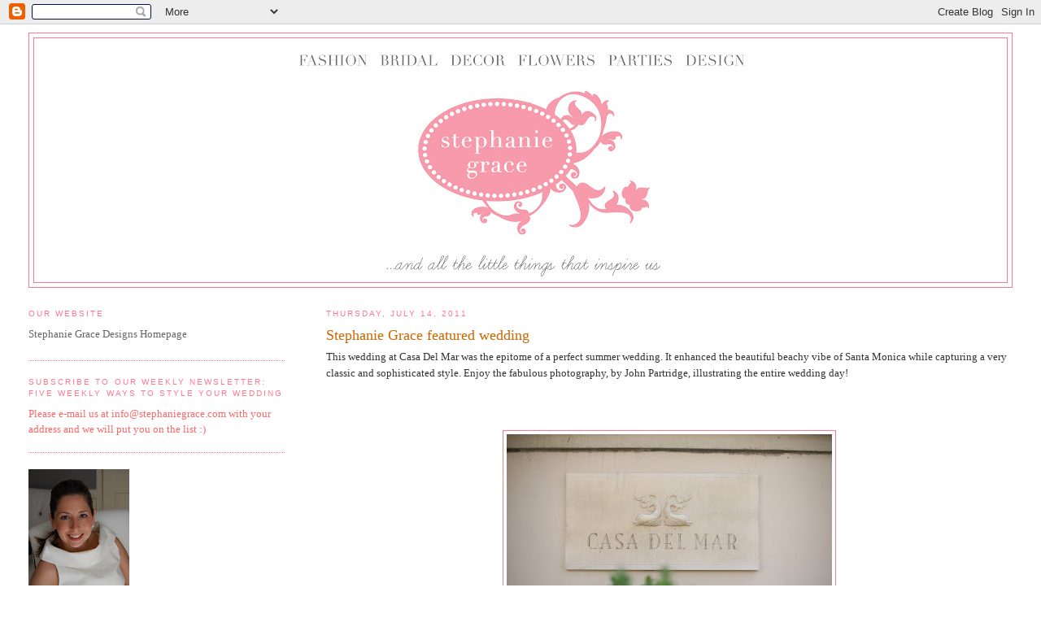

--- FILE ---
content_type: text/html; charset=UTF-8
request_url: http://blog.stephaniegrace.com/2011/07/stephanie-grace-featured-wedding_14.html
body_size: 18309
content:
<!DOCTYPE html>
<html dir='ltr'>
<head>
<link href='https://www.blogger.com/static/v1/widgets/2944754296-widget_css_bundle.css' rel='stylesheet' type='text/css'/>
<meta content='text/html; charset=UTF-8' http-equiv='Content-Type'/>
<meta content='blogger' name='generator'/>
<link href='http://blog.stephaniegrace.com/favicon.ico' rel='icon' type='image/x-icon'/>
<link href='http://blog.stephaniegrace.com/2011/07/stephanie-grace-featured-wedding_14.html' rel='canonical'/>
<link rel="alternate" type="application/atom+xml" title="Stephanie Grace Designs - Atom" href="http://blog.stephaniegrace.com/feeds/posts/default" />
<link rel="alternate" type="application/rss+xml" title="Stephanie Grace Designs - RSS" href="http://blog.stephaniegrace.com/feeds/posts/default?alt=rss" />
<link rel="service.post" type="application/atom+xml" title="Stephanie Grace Designs - Atom" href="https://www.blogger.com/feeds/6871918404775593367/posts/default" />

<link rel="alternate" type="application/atom+xml" title="Stephanie Grace Designs - Atom" href="http://blog.stephaniegrace.com/feeds/9080326836597304729/comments/default" />
<!--Can't find substitution for tag [blog.ieCssRetrofitLinks]-->
<link href='https://blogger.googleusercontent.com/img/b/R29vZ2xl/AVvXsEjg56nHcsTDfkCJo63K1R6fd-90Wp8qSXr704b5-2kC7L0kbc6r35c54hidcclew2QLRn75iHAkBlF6531MH7azuM4J1yrKoHJR0SQJ6lgbdYywTVl4jQ7u2bKmvDx6mm9A_gpiM28CLI-s/s400/Wait_Wallendorf_John_Partridge_Photography_0001_low.jpg' rel='image_src'/>
<meta content='http://blog.stephaniegrace.com/2011/07/stephanie-grace-featured-wedding_14.html' property='og:url'/>
<meta content='Stephanie Grace featured wedding' property='og:title'/>
<meta content='This wedding at Casa Del Mar was the epitome of a perfect summer wedding.  It enhanced the beautiful beachy vibe of Santa Monica while captu...' property='og:description'/>
<meta content='https://blogger.googleusercontent.com/img/b/R29vZ2xl/AVvXsEjg56nHcsTDfkCJo63K1R6fd-90Wp8qSXr704b5-2kC7L0kbc6r35c54hidcclew2QLRn75iHAkBlF6531MH7azuM4J1yrKoHJR0SQJ6lgbdYywTVl4jQ7u2bKmvDx6mm9A_gpiM28CLI-s/w1200-h630-p-k-no-nu/Wait_Wallendorf_John_Partridge_Photography_0001_low.jpg' property='og:image'/>
<title>Stephanie Grace Designs: Stephanie Grace featured wedding</title>
<style id='page-skin-1' type='text/css'><!--
/*
-----------------------------------------------
Blogger Template Style
Name:     Minima Lefty Stretch
Date:     14 Jul 2006
----------------------------------------------- */
/* Use this with templates/template-twocol.html */
body {
background:#ffffff;
margin:0;
color:#333333;
font:x-small Georgia Serif;
font-size/* */:/**/small;
font-size: /**/small;
text-align: center;
}
a:link {
color:#666666;
text-decoration:none;
}
a:visited {
color:#FF7790;
text-decoration:none;
}
a:hover {
color:#cc6600;
text-decoration:underline;
}
a img {
border-width:0;
}
/* Header
-----------------------------------------------
*/
#header-wrapper {
margin:0 2% 10px;
border:1px solid #FF7790;
}
#header-inner {
background-position: center;
margin-left: auto;
margin-right: auto;
}
#header {
margin: 5px;
border: 1px solid #FF7790;
text-align: center;
color:#666666;
}
#header h1 {
margin:5px 5px 0;
padding:15px 20px .25em;
line-height:1.2em;
text-transform:uppercase;
letter-spacing:.2em;
font: normal normal 200% Georgia, Serif;
}
#header a {
color:#666666;
text-decoration:none;
}
#header a:hover {
color:#666666;
}
#header .description {
margin:0 5px 5px;
padding:0 20px 15px;
text-transform:uppercase;
letter-spacing:.2em;
line-height: 1.4em;
font: normal normal 78% 'Trebuchet MS', Trebuchet, Arial, Verdana, Sans-serif;
color: #999999;
}
#header img {
margin-left: auto;
margin-right: auto;
}
/* Outer-Wrapper
----------------------------------------------- */
#outer-wrapper {
margin:0;
padding:10px;
text-align:left;
font: normal normal 100% Georgia, Serif;
}
#main-wrapper {
margin-right: 2%;
width: 67%;
float: right;
display: inline;       /* fix for doubling margin in IE */
word-wrap: break-word; /* fix for long text breaking sidebar float in IE */
overflow: hidden;      /* fix for long non-text content breaking IE sidebar float */
}
#sidebar-wrapper {
margin-left: 2%;
width: 25%;
float: left;
display: inline;       /* fix for doubling margin in IE */
word-wrap: break-word; /* fix for long text breaking sidebar float in IE */
overflow: hidden;      /* fix for long non-text content breaking IE sidebar float */
}
/* Headings
----------------------------------------------- */
h2 {
margin:1.5em 0 .75em;
font:normal normal 78% 'Trebuchet MS',Trebuchet,Arial,Verdana,Sans-serif;
line-height: 1.4em;
text-transform:uppercase;
letter-spacing:.2em;
color:#FF7790;
}
/* Posts
-----------------------------------------------
*/
h2.date-header {
margin:1.5em 0 .5em;
}
.post {
margin:.5em 0 1.5em;
border-bottom:1px dotted #FF7790;
padding-bottom:1.5em;
}
.post h3 {
margin:.25em 0 0;
padding:0 0 4px;
font-size:140%;
font-weight:normal;
line-height:1.4em;
color:#cc6600;
}
.post h3 a, .post h3 a:visited, .post h3 strong {
display:block;
text-decoration:none;
color:#cc6600;
font-weight:normal;
}
.post h3 strong, .post h3 a:hover {
color:#333333;
}
.post-body {
margin:0 0 .75em;
line-height:1.6em;
}
.post-body blockquote {
line-height:1.3em;
}
.post-footer {
margin: .75em 0;
color:#FF7790;
text-transform:uppercase;
letter-spacing:.1em;
font: normal normal 78% 'Trebuchet MS', Trebuchet, Arial, Verdana, Sans-serif;
line-height: 1.4em;
}
.comment-link {
margin-left:.6em;
}
.post img, table.tr-caption-container {
padding:4px;
border:1px solid #FF7790;
}
.tr-caption-container img {
border: none;
padding: 0;
}
.post blockquote {
margin:1em 20px;
}
.post blockquote p {
margin:.75em 0;
}
/* Comments
----------------------------------------------- */
#comments h4 {
margin:1em 0;
font-weight: bold;
line-height: 1.4em;
text-transform:uppercase;
letter-spacing:.2em;
color: #FF7790;
}
#comments-block {
margin:1em 0 1.5em;
line-height:1.6em;
}
#comments-block .comment-author {
margin:.5em 0;
}
#comments-block .comment-body {
margin:.25em 0 0;
}
#comments-block .comment-footer {
margin:-.25em 0 2em;
line-height: 1.4em;
text-transform:uppercase;
letter-spacing:.1em;
}
#comments-block .comment-body p {
margin:0 0 .75em;
}
.deleted-comment {
font-style:italic;
color:gray;
}
.feed-links {
clear: both;
line-height: 2.5em;
}
#blog-pager-newer-link {
float: left;
}
#blog-pager-older-link {
float: right;
}
#blog-pager {
text-align: center;
}
/* Sidebar Content
----------------------------------------------- */
.sidebar {
color: #666666;
line-height: 1.5em;
}
.sidebar ul {
list-style:none;
margin:0 0 0;
padding:0 0 0;
}
.sidebar li {
margin:0;
padding-top:0;
padding-right:0;
padding-bottom:.25em;
padding-left:15px;
text-indent:-15px;
line-height:1.5em;
}
.sidebar .widget, .main .widget {
border-bottom:1px dotted #FF7790;
margin:0 0 1.5em;
padding:0 0 1.5em;
}
.main .Blog {
border-bottom-width: 0;
}
/* Profile
----------------------------------------------- */
.profile-img {
float: left;
margin-top: 0;
margin-right: 5px;
margin-bottom: 5px;
margin-left: 0;
padding: 4px;
border: 1px solid #FF7790;
}
.profile-data {
margin:0;
text-transform:uppercase;
letter-spacing:.1em;
font: normal normal 78% 'Trebuchet MS', Trebuchet, Arial, Verdana, Sans-serif;
color: #FF7790;
font-weight: bold;
line-height: 1.6em;
}
.profile-datablock {
margin:.5em 0 .5em;
}
.profile-textblock {
margin: 0.5em 0;
line-height: 1.6em;
}
.profile-link {
font: normal normal 78% 'Trebuchet MS', Trebuchet, Arial, Verdana, Sans-serif;
text-transform: uppercase;
letter-spacing: .1em;
}
/* Footer
----------------------------------------------- */
#footer {
width:660px;
clear:both;
margin:0 auto;
padding-top:15px;
line-height: 1.6em;
text-transform:uppercase;
letter-spacing:.1em;
text-align: center;
}

--></style>
<link href='https://www.blogger.com/dyn-css/authorization.css?targetBlogID=6871918404775593367&amp;zx=fdd3b88b-6788-4610-b324-a0ba4b9d1b03' media='none' onload='if(media!=&#39;all&#39;)media=&#39;all&#39;' rel='stylesheet'/><noscript><link href='https://www.blogger.com/dyn-css/authorization.css?targetBlogID=6871918404775593367&amp;zx=fdd3b88b-6788-4610-b324-a0ba4b9d1b03' rel='stylesheet'/></noscript>
<meta name='google-adsense-platform-account' content='ca-host-pub-1556223355139109'/>
<meta name='google-adsense-platform-domain' content='blogspot.com'/>

</head>
<body>
<div class='navbar section' id='navbar'><div class='widget Navbar' data-version='1' id='Navbar1'><script type="text/javascript">
    function setAttributeOnload(object, attribute, val) {
      if(window.addEventListener) {
        window.addEventListener('load',
          function(){ object[attribute] = val; }, false);
      } else {
        window.attachEvent('onload', function(){ object[attribute] = val; });
      }
    }
  </script>
<div id="navbar-iframe-container"></div>
<script type="text/javascript" src="https://apis.google.com/js/platform.js"></script>
<script type="text/javascript">
      gapi.load("gapi.iframes:gapi.iframes.style.bubble", function() {
        if (gapi.iframes && gapi.iframes.getContext) {
          gapi.iframes.getContext().openChild({
              url: 'https://www.blogger.com/navbar/6871918404775593367?po\x3d9080326836597304729\x26origin\x3dhttp://blog.stephaniegrace.com',
              where: document.getElementById("navbar-iframe-container"),
              id: "navbar-iframe"
          });
        }
      });
    </script><script type="text/javascript">
(function() {
var script = document.createElement('script');
script.type = 'text/javascript';
script.src = '//pagead2.googlesyndication.com/pagead/js/google_top_exp.js';
var head = document.getElementsByTagName('head')[0];
if (head) {
head.appendChild(script);
}})();
</script>
</div></div>
<div id='outer-wrapper'><div id='wrap2'>
<!-- skip links for text browsers -->
<span id='skiplinks' style='display:none;'>
<a href='#main'>skip to main </a> |
      <a href='#sidebar'>skip to sidebar</a>
</span>
<div id='header-wrapper'>
<div class='header section' id='header'><div class='widget Header' data-version='1' id='Header1'>
<div id='header-inner'>
<a href='http://blog.stephaniegrace.com/' style='display: block'>
<img alt='Stephanie Grace Designs' height='300px; ' id='Header1_headerimg' src='https://blogger.googleusercontent.com/img/b/R29vZ2xl/AVvXsEgWDpWVMyWglbHoRxw9nUoJp2g76n9JUbqqTvH5U-KmLgfbONE9fk4rHVDl28SfHXrkaXUkcirMQbt0tCyP8ghHiQPRcUs-ATUMm_nx1G1KfgiN6ivavllmwzaA2rA-9dd5JG63km1tzTM/s720/Untitled-1.jpg' style='display: block' width='720px; '/>
</a>
</div>
</div></div>
</div>
<div id='content-wrapper'>
<div id='crosscol-wrapper' style='text-align:center'>
<div class='crosscol no-items section' id='crosscol'></div>
</div>
<div id='main-wrapper'>
<div class='main section' id='main'><div class='widget Blog' data-version='1' id='Blog1'>
<div class='blog-posts hfeed'>

          <div class="date-outer">
        
<h2 class='date-header'><span>Thursday, July 14, 2011</span></h2>

          <div class="date-posts">
        
<div class='post-outer'>
<div class='post hentry uncustomized-post-template' itemprop='blogPost' itemscope='itemscope' itemtype='http://schema.org/BlogPosting'>
<meta content='https://blogger.googleusercontent.com/img/b/R29vZ2xl/AVvXsEjg56nHcsTDfkCJo63K1R6fd-90Wp8qSXr704b5-2kC7L0kbc6r35c54hidcclew2QLRn75iHAkBlF6531MH7azuM4J1yrKoHJR0SQJ6lgbdYywTVl4jQ7u2bKmvDx6mm9A_gpiM28CLI-s/s400/Wait_Wallendorf_John_Partridge_Photography_0001_low.jpg' itemprop='image_url'/>
<meta content='6871918404775593367' itemprop='blogId'/>
<meta content='9080326836597304729' itemprop='postId'/>
<a name='9080326836597304729'></a>
<h3 class='post-title entry-title' itemprop='name'>
Stephanie Grace featured wedding
</h3>
<div class='post-header'>
<div class='post-header-line-1'></div>
</div>
<div class='post-body entry-content' id='post-body-9080326836597304729' itemprop='description articleBody'>
This wedding at Casa Del Mar was the epitome of a perfect summer wedding.  It enhanced the beautiful beachy vibe of Santa Monica while capturing a very classic and sophisticated style.  Enjoy the fabulous photography, by John Partridge, illustrating the entire wedding day!  <br /><br /><br /><br /><a href="https://blogger.googleusercontent.com/img/b/R29vZ2xl/AVvXsEjg56nHcsTDfkCJo63K1R6fd-90Wp8qSXr704b5-2kC7L0kbc6r35c54hidcclew2QLRn75iHAkBlF6531MH7azuM4J1yrKoHJR0SQJ6lgbdYywTVl4jQ7u2bKmvDx6mm9A_gpiM28CLI-s/s1600/Wait_Wallendorf_John_Partridge_Photography_0001_low.jpg" onblur="try {parent.deselectBloggerImageGracefully();} catch(e) {}"><img alt="" border="0" id="BLOGGER_PHOTO_ID_5629353911448971618" src="https://blogger.googleusercontent.com/img/b/R29vZ2xl/AVvXsEjg56nHcsTDfkCJo63K1R6fd-90Wp8qSXr704b5-2kC7L0kbc6r35c54hidcclew2QLRn75iHAkBlF6531MH7azuM4J1yrKoHJR0SQJ6lgbdYywTVl4jQ7u2bKmvDx6mm9A_gpiM28CLI-s/s400/Wait_Wallendorf_John_Partridge_Photography_0001_low.jpg" style="display: block; margin: 0px auto 10px; text-align: center; cursor: pointer; width: 400px; height: 267px;" /></a><br /><br /><a href="https://blogger.googleusercontent.com/img/b/R29vZ2xl/AVvXsEjWXQKJ91pDwuebEGiWBPTZc0bAUYx00JjSUYgi94-IpnIOTkZMbl4JD3pcobVIwn1kyuK3EvImScOUCwiPcuAXQcMjRJa_AV-Vm27GkDSQP2YS49RTp8l0Gt71RsGuczE7EIFEByqKAHY8/s1600/Wait_Wallendorf_John_Partridge_Photography_0004_low.jpg" onblur="try {parent.deselectBloggerImageGracefully();} catch(e) {}"><img alt="" border="0" id="BLOGGER_PHOTO_ID_5629353906852324706" src="https://blogger.googleusercontent.com/img/b/R29vZ2xl/AVvXsEjWXQKJ91pDwuebEGiWBPTZc0bAUYx00JjSUYgi94-IpnIOTkZMbl4JD3pcobVIwn1kyuK3EvImScOUCwiPcuAXQcMjRJa_AV-Vm27GkDSQP2YS49RTp8l0Gt71RsGuczE7EIFEByqKAHY8/s400/Wait_Wallendorf_John_Partridge_Photography_0004_low.jpg" style="display: block; margin: 0px auto 10px; text-align: center; cursor: pointer; width: 267px; height: 400px;" /></a><br /><a href="https://blogger.googleusercontent.com/img/b/R29vZ2xl/AVvXsEi9XLaSbPEpcll2AEwFylKGCb5oeQUQQhV3U6YdmIqwjuHsnpRQCMv1u-NpsjYIG5sIqfynyky8ucUFtil6TREK2JArZw50jGLFCmfuGcXD5OONQ4abg7Y_I88V6NKzBQgNriuBKvH-M2XB/s1600/Wait_Wallendorf_John_Partridge_Photography_0007_low.jpg" onblur="try {parent.deselectBloggerImageGracefully();} catch(e) {}"><img alt="" border="0" id="BLOGGER_PHOTO_ID_5629353898333128546" src="https://blogger.googleusercontent.com/img/b/R29vZ2xl/AVvXsEi9XLaSbPEpcll2AEwFylKGCb5oeQUQQhV3U6YdmIqwjuHsnpRQCMv1u-NpsjYIG5sIqfynyky8ucUFtil6TREK2JArZw50jGLFCmfuGcXD5OONQ4abg7Y_I88V6NKzBQgNriuBKvH-M2XB/s400/Wait_Wallendorf_John_Partridge_Photography_0007_low.jpg" style="display: block; margin: 0px auto 10px; text-align: center; cursor: pointer; width: 267px; height: 400px;" /></a><br /><a href="https://blogger.googleusercontent.com/img/b/R29vZ2xl/AVvXsEgxp0a7hx8TXFHx4QrpjiXXwFegE01w2Qb4wvi_BKX3eAd_Q6bgpNLA1zkkgYVA-aW0VmrWCkmwmhCzxmYPmPf3SK3M1iMBF94zdr0zOCywhBjYD0758kXWXTdFfra91jp6M00jDmxstVYG/s1600/Wait_Wallendorf_John_Partridge_Photography_0010_low.jpg" onblur="try {parent.deselectBloggerImageGracefully();} catch(e) {}"><img alt="" border="0" id="BLOGGER_PHOTO_ID_5629353894760187586" src="https://blogger.googleusercontent.com/img/b/R29vZ2xl/AVvXsEgxp0a7hx8TXFHx4QrpjiXXwFegE01w2Qb4wvi_BKX3eAd_Q6bgpNLA1zkkgYVA-aW0VmrWCkmwmhCzxmYPmPf3SK3M1iMBF94zdr0zOCywhBjYD0758kXWXTdFfra91jp6M00jDmxstVYG/s400/Wait_Wallendorf_John_Partridge_Photography_0010_low.jpg" style="display: block; margin: 0px auto 10px; text-align: center; cursor: pointer; width: 267px; height: 400px;" /></a><br /><a href="https://blogger.googleusercontent.com/img/b/R29vZ2xl/AVvXsEgc-whNedjR544sk8xd6eLhHqhHpPyvnpD_Bc10B5A26AlUD8fM9KCQNew3xO0P_9dsKO9ftVg8WWDCXk29odxZHgLClkY0gdJJlVphLmWNhPTc34X1EkBJInEhYk1P4CgMoex9avzVtE0q/s1600/Wait_Wallendorf_John_Partridge_Photography_0012_low.jpg" onblur="try {parent.deselectBloggerImageGracefully();} catch(e) {}"><img alt="" border="0" id="BLOGGER_PHOTO_ID_5629353894585450418" src="https://blogger.googleusercontent.com/img/b/R29vZ2xl/AVvXsEgc-whNedjR544sk8xd6eLhHqhHpPyvnpD_Bc10B5A26AlUD8fM9KCQNew3xO0P_9dsKO9ftVg8WWDCXk29odxZHgLClkY0gdJJlVphLmWNhPTc34X1EkBJInEhYk1P4CgMoex9avzVtE0q/s400/Wait_Wallendorf_John_Partridge_Photography_0012_low.jpg" style="display: block; margin: 0px auto 10px; text-align: center; cursor: pointer; width: 267px; height: 400px;" /></a><br /><a href="https://blogger.googleusercontent.com/img/b/R29vZ2xl/AVvXsEivBpmOsi_LfBw5FKDGtZjaFe7cpjG8nITEJ2SIg5UdDDicNpEs0zdJRG-yGji8LO7RjgjQyAIqvlqi26M8exSK9U7Way9dtvivYuaF_Ugtpp7zwt-mtg_heXf5F5728JFvbVkSfsoRhG35/s1600/Wait_Wallendorf_John_Partridge_Photography_0023_low.jpg" onblur="try {parent.deselectBloggerImageGracefully();} catch(e) {}"><img alt="" border="0" id="BLOGGER_PHOTO_ID_5629353577324659106" src="https://blogger.googleusercontent.com/img/b/R29vZ2xl/AVvXsEivBpmOsi_LfBw5FKDGtZjaFe7cpjG8nITEJ2SIg5UdDDicNpEs0zdJRG-yGji8LO7RjgjQyAIqvlqi26M8exSK9U7Way9dtvivYuaF_Ugtpp7zwt-mtg_heXf5F5728JFvbVkSfsoRhG35/s400/Wait_Wallendorf_John_Partridge_Photography_0023_low.jpg" style="display: block; margin: 0px auto 10px; text-align: center; cursor: pointer; width: 267px; height: 400px;" /></a><br /><a href="https://blogger.googleusercontent.com/img/b/R29vZ2xl/AVvXsEgnZFDbTG_yNxmpt55xOIesYxgtxEZ1XgisolpQE5wxug0suNjArHUkWKTI9bCz0HsE4R5fHACz6531qtAtcQMBKyH4qahE4yn1JZ8FuTbFQ8b6unHJzLM4Ku1BnkIQidM833FW_Z6Eus2T/s1600/Wait_Wallendorf_John_Partridge_Photography_0041_low.jpg" onblur="try {parent.deselectBloggerImageGracefully();} catch(e) {}"><img alt="" border="0" id="BLOGGER_PHOTO_ID_5629353571489049410" src="https://blogger.googleusercontent.com/img/b/R29vZ2xl/AVvXsEgnZFDbTG_yNxmpt55xOIesYxgtxEZ1XgisolpQE5wxug0suNjArHUkWKTI9bCz0HsE4R5fHACz6531qtAtcQMBKyH4qahE4yn1JZ8FuTbFQ8b6unHJzLM4Ku1BnkIQidM833FW_Z6Eus2T/s400/Wait_Wallendorf_John_Partridge_Photography_0041_low.jpg" style="display: block; margin: 0px auto 10px; text-align: center; cursor: pointer; width: 267px; height: 400px;" /></a><br /><a href="https://blogger.googleusercontent.com/img/b/R29vZ2xl/AVvXsEjEO5zDyAcFZUdi6fsfmZrCzCy4LkTIOjrtlkeejmuGbyMecuzwu64VUjtt2Rkeq8S4rpM5tpqidplLl-ryUW1waZKN0Hi1ASzRBIr0nV19SgooeRqgfuBEtxt036PUpf3H27FWUbb-Yuni/s1600/Wait_Wallendorf_John_Partridge_Photography_0042_low.jpg" onblur="try {parent.deselectBloggerImageGracefully();} catch(e) {}"><img alt="" border="0" id="BLOGGER_PHOTO_ID_5629353568666882946" src="https://blogger.googleusercontent.com/img/b/R29vZ2xl/AVvXsEjEO5zDyAcFZUdi6fsfmZrCzCy4LkTIOjrtlkeejmuGbyMecuzwu64VUjtt2Rkeq8S4rpM5tpqidplLl-ryUW1waZKN0Hi1ASzRBIr0nV19SgooeRqgfuBEtxt036PUpf3H27FWUbb-Yuni/s400/Wait_Wallendorf_John_Partridge_Photography_0042_low.jpg" style="display: block; margin: 0px auto 10px; text-align: center; cursor: pointer; width: 267px; height: 400px;" /></a><br /><a href="https://blogger.googleusercontent.com/img/b/R29vZ2xl/AVvXsEiQXLMGTrWQ-mg1Lj4Pn38J-Hd44OQ8Em7OuyNW1fSl8WBtKJND1ABTslzcxqwuHyVcbkYyVre3yhZ21ztuh8Oh4Uww-fvhh6KsWadltBlMmoMInIi40uL8cvEOHXOXRQg-AMj8X-j-rdjE/s1600/Wait_Wallendorf_John_Partridge_Photography_0067_low.jpg" onblur="try {parent.deselectBloggerImageGracefully();} catch(e) {}"><img alt="" border="0" id="BLOGGER_PHOTO_ID_5629353564965487282" src="https://blogger.googleusercontent.com/img/b/R29vZ2xl/AVvXsEiQXLMGTrWQ-mg1Lj4Pn38J-Hd44OQ8Em7OuyNW1fSl8WBtKJND1ABTslzcxqwuHyVcbkYyVre3yhZ21ztuh8Oh4Uww-fvhh6KsWadltBlMmoMInIi40uL8cvEOHXOXRQg-AMj8X-j-rdjE/s400/Wait_Wallendorf_John_Partridge_Photography_0067_low.jpg" style="display: block; margin: 0px auto 10px; text-align: center; cursor: pointer; width: 400px; height: 267px;" /></a><br /><a href="https://blogger.googleusercontent.com/img/b/R29vZ2xl/AVvXsEiI3Sg7JGGNnRW3GT5u5EOJF9WxcLRCncCYfuY0bXpOflTOLkVWGgENViWSAY9CLmQh3wkvIuLw2Hl06PcBs76A3JfIqiwn55kJfl_lVUu3g1IS2SDrX7eq16dad87R4TIx2yUefLoCtmiJ/s1600/Wait_Wallendorf_John_Partridge_Photography_0082_low.jpg" onblur="try {parent.deselectBloggerImageGracefully();} catch(e) {}"><img alt="" border="0" id="BLOGGER_PHOTO_ID_5629353560317318130" src="https://blogger.googleusercontent.com/img/b/R29vZ2xl/AVvXsEiI3Sg7JGGNnRW3GT5u5EOJF9WxcLRCncCYfuY0bXpOflTOLkVWGgENViWSAY9CLmQh3wkvIuLw2Hl06PcBs76A3JfIqiwn55kJfl_lVUu3g1IS2SDrX7eq16dad87R4TIx2yUefLoCtmiJ/s400/Wait_Wallendorf_John_Partridge_Photography_0082_low.jpg" style="display: block; margin: 0px auto 10px; text-align: center; cursor: pointer; width: 267px; height: 400px;" /></a><br /><a href="https://blogger.googleusercontent.com/img/b/R29vZ2xl/AVvXsEg9meSF_GSU5_JJzM2WTMwRak3Q9_trjIwxY1ip8KjbhCByzzF1IFWy8jIwQPuKCNwf_vksKQ3176Ely2AxfGwlO4mPwKh5xBWNlVZkBn_y6QoacgrFSDQd5jX_czN6FVCUlsB3VUqCWJr1/s1600/Wait_Wallendorf_John_Partridge_Photography_0083_low.jpg" onblur="try {parent.deselectBloggerImageGracefully();} catch(e) {}"><img alt="" border="0" id="BLOGGER_PHOTO_ID_5629353213361754162" src="https://blogger.googleusercontent.com/img/b/R29vZ2xl/AVvXsEg9meSF_GSU5_JJzM2WTMwRak3Q9_trjIwxY1ip8KjbhCByzzF1IFWy8jIwQPuKCNwf_vksKQ3176Ely2AxfGwlO4mPwKh5xBWNlVZkBn_y6QoacgrFSDQd5jX_czN6FVCUlsB3VUqCWJr1/s400/Wait_Wallendorf_John_Partridge_Photography_0083_low.jpg" style="display: block; margin: 0px auto 10px; text-align: center; cursor: pointer; width: 267px; height: 400px;" /></a><br /><a href="https://blogger.googleusercontent.com/img/b/R29vZ2xl/AVvXsEhOv5XHniUvbBLBHmz6EqBWZsgQZX_oSXff3aRMmY757Sj71WsW5o5oWrTxxcetZgmUaFOhT6XOU9yyW1QctBE5A7hqL3QbFHcMftGRz83xrwByay1yoqVHEe829nBHK3ZyM72raNYILeEn/s1600/Wait_Wallendorf_John_Partridge_Photography_0089_low.jpg" onblur="try {parent.deselectBloggerImageGracefully();} catch(e) {}"><img alt="" border="0" id="BLOGGER_PHOTO_ID_5629353205187263026" src="https://blogger.googleusercontent.com/img/b/R29vZ2xl/AVvXsEhOv5XHniUvbBLBHmz6EqBWZsgQZX_oSXff3aRMmY757Sj71WsW5o5oWrTxxcetZgmUaFOhT6XOU9yyW1QctBE5A7hqL3QbFHcMftGRz83xrwByay1yoqVHEe829nBHK3ZyM72raNYILeEn/s400/Wait_Wallendorf_John_Partridge_Photography_0089_low.jpg" style="display: block; margin: 0px auto 10px; text-align: center; cursor: pointer; width: 267px; height: 400px;" /></a><br /><a href="https://blogger.googleusercontent.com/img/b/R29vZ2xl/AVvXsEgMO56BuKCet1luCDif8bWagyZiDBoENirNbtLSiGSaUopfIavBKhIxxeZUO04CGQjJJeI_5E7TQ_IeF1SyoLgchNM98iKzxsD3-SWjgafZMyul8RGvBZmMYpJqzE70TrhbzuutMO3n90r8/s1600/Wait_Wallendorf_John_Partridge_Photography_0090_low.jpg" onblur="try {parent.deselectBloggerImageGracefully();} catch(e) {}"><img alt="" border="0" id="BLOGGER_PHOTO_ID_5629353201278274066" src="https://blogger.googleusercontent.com/img/b/R29vZ2xl/AVvXsEgMO56BuKCet1luCDif8bWagyZiDBoENirNbtLSiGSaUopfIavBKhIxxeZUO04CGQjJJeI_5E7TQ_IeF1SyoLgchNM98iKzxsD3-SWjgafZMyul8RGvBZmMYpJqzE70TrhbzuutMO3n90r8/s400/Wait_Wallendorf_John_Partridge_Photography_0090_low.jpg" style="display: block; margin: 0px auto 10px; text-align: center; cursor: pointer; width: 267px; height: 400px;" /></a><br /><a href="https://blogger.googleusercontent.com/img/b/R29vZ2xl/AVvXsEg8XLyUULRtLVMV_HxjNpUmqnqIBG4ro1H_JBqv6dZ5vERgNmehoW2zo7_aBafJaC6y3nPSxA08yEmWaPPxTS7Ho6Bk87ZUuirJWaht4rCg8EqM-uQ2TfdJVGqdGNGH9-ewuAgmIbFljzaw/s1600/Wait_Wallendorf_John_Partridge_Photography_0104_low.jpg" onblur="try {parent.deselectBloggerImageGracefully();} catch(e) {}"><img alt="" border="0" id="BLOGGER_PHOTO_ID_5629353187768383170" src="https://blogger.googleusercontent.com/img/b/R29vZ2xl/AVvXsEg8XLyUULRtLVMV_HxjNpUmqnqIBG4ro1H_JBqv6dZ5vERgNmehoW2zo7_aBafJaC6y3nPSxA08yEmWaPPxTS7Ho6Bk87ZUuirJWaht4rCg8EqM-uQ2TfdJVGqdGNGH9-ewuAgmIbFljzaw/s400/Wait_Wallendorf_John_Partridge_Photography_0104_low.jpg" style="display: block; margin: 0px auto 10px; text-align: center; cursor: pointer; width: 267px; height: 400px;" /></a><br /><a href="https://blogger.googleusercontent.com/img/b/R29vZ2xl/AVvXsEgYb4uSY1_eUvBcGvTuhyphenhyphenESlJTMe8yZRlwLbOQoPur3GZpPvZdhNWMsAAYWggW-H3Kw5APAs6S3MrVfAe-LmrrHR1mId3wI7nDxsSVmPBRt24xLlzZSyYXqtYKccA1g-_PxP3wRV3NhHLVC/s1600/Wait_Wallendorf_John_Partridge_Photography_0113_low.jpg" onblur="try {parent.deselectBloggerImageGracefully();} catch(e) {}"><img alt="" border="0" id="BLOGGER_PHOTO_ID_5629353184914281282" src="https://blogger.googleusercontent.com/img/b/R29vZ2xl/AVvXsEgYb4uSY1_eUvBcGvTuhyphenhyphenESlJTMe8yZRlwLbOQoPur3GZpPvZdhNWMsAAYWggW-H3Kw5APAs6S3MrVfAe-LmrrHR1mId3wI7nDxsSVmPBRt24xLlzZSyYXqtYKccA1g-_PxP3wRV3NhHLVC/s400/Wait_Wallendorf_John_Partridge_Photography_0113_low.jpg" style="display: block; margin: 0px auto 10px; text-align: center; cursor: pointer; width: 267px; height: 400px;" /></a><br /><a href="https://blogger.googleusercontent.com/img/b/R29vZ2xl/AVvXsEgSDyPei9es7d7ir5Og_jFOuJ6B1ntLuQPRU4MxoLT1CLfCNWua6OHiL6CpHLq3QmWMqsBlSN4Kzs18g8iPu6dTui7CSOZmjre0uNJbv6m1w8cKEYdVXiBfDz3dDU2XoIWKInZuwtqpfVKi/s1600/Wait_Wallendorf_John_Partridge_Photography_0119_low.jpg" onblur="try {parent.deselectBloggerImageGracefully();} catch(e) {}"><img alt="" border="0" id="BLOGGER_PHOTO_ID_5629352761923805170" src="https://blogger.googleusercontent.com/img/b/R29vZ2xl/AVvXsEgSDyPei9es7d7ir5Og_jFOuJ6B1ntLuQPRU4MxoLT1CLfCNWua6OHiL6CpHLq3QmWMqsBlSN4Kzs18g8iPu6dTui7CSOZmjre0uNJbv6m1w8cKEYdVXiBfDz3dDU2XoIWKInZuwtqpfVKi/s400/Wait_Wallendorf_John_Partridge_Photography_0119_low.jpg" style="display: block; margin: 0px auto 10px; text-align: center; cursor: pointer; width: 267px; height: 400px;" /></a><br /><a href="https://blogger.googleusercontent.com/img/b/R29vZ2xl/AVvXsEj7_7toxRVFiz-MttHwNvyTa-ImlpPqtNnzgCdu_xmRwH7RErdedTgt9KyBS2-6MTdNXqk7aQPlIEmquUrGLtc_8RQyGDkjB6EboE5IK4PrdNU7zeLxjc6z1XhF4iKCDhoec5VSpuXYHfOw/s1600/Wait_Wallendorf_John_Partridge_Photography_0126_low.jpg" onblur="try {parent.deselectBloggerImageGracefully();} catch(e) {}"><img alt="" border="0" id="BLOGGER_PHOTO_ID_5629352756945367170" src="https://blogger.googleusercontent.com/img/b/R29vZ2xl/AVvXsEj7_7toxRVFiz-MttHwNvyTa-ImlpPqtNnzgCdu_xmRwH7RErdedTgt9KyBS2-6MTdNXqk7aQPlIEmquUrGLtc_8RQyGDkjB6EboE5IK4PrdNU7zeLxjc6z1XhF4iKCDhoec5VSpuXYHfOw/s400/Wait_Wallendorf_John_Partridge_Photography_0126_low.jpg" style="display: block; margin: 0px auto 10px; text-align: center; cursor: pointer; width: 400px; height: 267px;" /></a><br /><a href="https://blogger.googleusercontent.com/img/b/R29vZ2xl/AVvXsEiY0Man_vAJEkmd6eVkwB_dFCd7ZgBxOIj2qgRuoy2bMcMwJMSZha-_iVzN2KdjodN5qacZR4dYaNJwBeWTwV6DouUOGmLMeDtMtZI6ditlB9fuOCMlHJ8tP05gPZAD3Ubs5QkYtqLTizev/s1600/Wait_Wallendorf_John_Partridge_Photography_0137_low.jpg" onblur="try {parent.deselectBloggerImageGracefully();} catch(e) {}"><img alt="" border="0" id="BLOGGER_PHOTO_ID_5629352750590463410" src="https://blogger.googleusercontent.com/img/b/R29vZ2xl/AVvXsEiY0Man_vAJEkmd6eVkwB_dFCd7ZgBxOIj2qgRuoy2bMcMwJMSZha-_iVzN2KdjodN5qacZR4dYaNJwBeWTwV6DouUOGmLMeDtMtZI6ditlB9fuOCMlHJ8tP05gPZAD3Ubs5QkYtqLTizev/s400/Wait_Wallendorf_John_Partridge_Photography_0137_low.jpg" style="display: block; margin: 0px auto 10px; text-align: center; cursor: pointer; width: 400px; height: 267px;" /></a><br /><a href="https://blogger.googleusercontent.com/img/b/R29vZ2xl/AVvXsEjQqZC3dSbLhQ5MRWUAUd3FVpaApBKOxHVAinbnPTXkKOhDTLhtPb0hDaYmCE0fcHQP6vrlBbWIMVnZmEafr6zoNREJcwTcdCOUn3CcV04G_UREGPthFAatLEdTfX-Yq9EvY40zbNXLvvTJ/s1600/Wait_Wallendorf_John_Partridge_Photography_0152_low.jpg" onblur="try {parent.deselectBloggerImageGracefully();} catch(e) {}"><img alt="" border="0" id="BLOGGER_PHOTO_ID_5629352749112620610" src="https://blogger.googleusercontent.com/img/b/R29vZ2xl/AVvXsEjQqZC3dSbLhQ5MRWUAUd3FVpaApBKOxHVAinbnPTXkKOhDTLhtPb0hDaYmCE0fcHQP6vrlBbWIMVnZmEafr6zoNREJcwTcdCOUn3CcV04G_UREGPthFAatLEdTfX-Yq9EvY40zbNXLvvTJ/s400/Wait_Wallendorf_John_Partridge_Photography_0152_low.jpg" style="display: block; margin: 0px auto 10px; text-align: center; cursor: pointer; width: 267px; height: 400px;" /></a><br /><a href="https://blogger.googleusercontent.com/img/b/R29vZ2xl/AVvXsEhi9mtKj60Eyw_r7D06GNNnyvI07aaFsPFj4vgt7bMrzYTqgPdkZvR19FMrs9VzPdlJtzXR-5BTLwHDbhRkqlkAaycuVxn51wX8Dl8ZkMGhWZw294qIVadWQLJ8dPgzuheG6y8MjVx2lyMT/s1600/Wait_Wallendorf_John_Partridge_Photography_0159_low.jpg" onblur="try {parent.deselectBloggerImageGracefully();} catch(e) {}"><img alt="" border="0" id="BLOGGER_PHOTO_ID_5629352746996579602" src="https://blogger.googleusercontent.com/img/b/R29vZ2xl/AVvXsEhi9mtKj60Eyw_r7D06GNNnyvI07aaFsPFj4vgt7bMrzYTqgPdkZvR19FMrs9VzPdlJtzXR-5BTLwHDbhRkqlkAaycuVxn51wX8Dl8ZkMGhWZw294qIVadWQLJ8dPgzuheG6y8MjVx2lyMT/s400/Wait_Wallendorf_John_Partridge_Photography_0159_low.jpg" style="display: block; margin: 0px auto 10px; text-align: center; cursor: pointer; width: 267px; height: 400px;" /></a><br /><a href="https://blogger.googleusercontent.com/img/b/R29vZ2xl/AVvXsEiv-R6qu8Idknh7tWYsB5lsn_h6tgilMNDNgSFBzAZKuRnxXuRg-Hiu1EZTsKXlSrv2WPTBA1ScpwYvyJ112K_x0Ydd3xtyMAyfbRwK8CZ_V9loa1E5Wv-TBN7pSExd_JqCA0aRfAXfOwLq/s1600/Wait_Wallendorf_John_Partridge_Photography_0180_low.jpg" onblur="try {parent.deselectBloggerImageGracefully();} catch(e) {}"><img alt="" border="0" id="BLOGGER_PHOTO_ID_5629352177187250370" src="https://blogger.googleusercontent.com/img/b/R29vZ2xl/AVvXsEiv-R6qu8Idknh7tWYsB5lsn_h6tgilMNDNgSFBzAZKuRnxXuRg-Hiu1EZTsKXlSrv2WPTBA1ScpwYvyJ112K_x0Ydd3xtyMAyfbRwK8CZ_V9loa1E5Wv-TBN7pSExd_JqCA0aRfAXfOwLq/s400/Wait_Wallendorf_John_Partridge_Photography_0180_low.jpg" style="display: block; margin: 0px auto 10px; text-align: center; cursor: pointer; width: 267px; height: 400px;" /></a><br /><a href="https://blogger.googleusercontent.com/img/b/R29vZ2xl/AVvXsEhO27VYmhv0f54wVfhNqwny19OA-okWNB0Cv2U3Z3gWSjhC3sgtEEMLKdTaZ85zQBMqx2WLEymryv_pnuZ_cefVLPppQL9NyAJ1b3d6uPcm6GmyxV3DzYPT5s5kTrVzsHMQusiMusWgF_Lm/s1600/Wait_Wallendorf_John_Partridge_Photography_0186_low.jpg" onblur="try {parent.deselectBloggerImageGracefully();} catch(e) {}"><img alt="" border="0" id="BLOGGER_PHOTO_ID_5629352166534586866" src="https://blogger.googleusercontent.com/img/b/R29vZ2xl/AVvXsEhO27VYmhv0f54wVfhNqwny19OA-okWNB0Cv2U3Z3gWSjhC3sgtEEMLKdTaZ85zQBMqx2WLEymryv_pnuZ_cefVLPppQL9NyAJ1b3d6uPcm6GmyxV3DzYPT5s5kTrVzsHMQusiMusWgF_Lm/s400/Wait_Wallendorf_John_Partridge_Photography_0186_low.jpg" style="display: block; margin: 0px auto 10px; text-align: center; cursor: pointer; width: 267px; height: 400px;" /></a><br /><a href="https://blogger.googleusercontent.com/img/b/R29vZ2xl/AVvXsEjS_NYHFLO1jknEEnyWokcUNvaha3eRrpQjgOh7s7xxM8QaemsfOnVk6aPfKuzyFm-x1vfVdtr0Md8NQZfYE3nODXDTYrRhnKSa5axZGqQZA2Ayllq8XTCX5OLxcmAXhMTuoUrJwVT7_Jsy/s1600/Wait_Wallendorf_John_Partridge_Photography_0212_low.jpg" onblur="try {parent.deselectBloggerImageGracefully();} catch(e) {}"><img alt="" border="0" id="BLOGGER_PHOTO_ID_5629352164767517218" src="https://blogger.googleusercontent.com/img/b/R29vZ2xl/AVvXsEjS_NYHFLO1jknEEnyWokcUNvaha3eRrpQjgOh7s7xxM8QaemsfOnVk6aPfKuzyFm-x1vfVdtr0Md8NQZfYE3nODXDTYrRhnKSa5axZGqQZA2Ayllq8XTCX5OLxcmAXhMTuoUrJwVT7_Jsy/s400/Wait_Wallendorf_John_Partridge_Photography_0212_low.jpg" style="display: block; margin: 0px auto 10px; text-align: center; cursor: pointer; width: 267px; height: 400px;" /></a><br /><a href="https://blogger.googleusercontent.com/img/b/R29vZ2xl/AVvXsEiCKa12BSXhvN2emly7iSFQb3w4tlpQcjJy4yLs1kaNw-t21j4oGMT0EihoKIM5dDePw0FmS2-x6z99N0smUYUdpsVz7sel9ORM5FelzspOZoyBoE82IaI8ENkX07kfbt9ULXQNrcC9T0V7/s1600/Wait_Wallendorf_John_Partridge_Photography_0231_low.jpg" onblur="try {parent.deselectBloggerImageGracefully();} catch(e) {}"><img alt="" border="0" id="BLOGGER_PHOTO_ID_5629352160877464786" src="https://blogger.googleusercontent.com/img/b/R29vZ2xl/AVvXsEiCKa12BSXhvN2emly7iSFQb3w4tlpQcjJy4yLs1kaNw-t21j4oGMT0EihoKIM5dDePw0FmS2-x6z99N0smUYUdpsVz7sel9ORM5FelzspOZoyBoE82IaI8ENkX07kfbt9ULXQNrcC9T0V7/s400/Wait_Wallendorf_John_Partridge_Photography_0231_low.jpg" style="display: block; margin: 0px auto 10px; text-align: center; cursor: pointer; width: 267px; height: 400px;" /></a><br /><a href="https://blogger.googleusercontent.com/img/b/R29vZ2xl/AVvXsEhKb6vvQuzgriuUOIDwVEkPy9IFAx15_SkgoKGDh6wyka7is1buRmAE3TuAnwLvPP0jdPJguxVL8Qg2Dl7E5sq9YMe7ke6pLYkYLqacmEn3l-C083jD824RkGPiWsb1k6ONdLHtdHEcGiD5/s1600/Wait_Wallendorf_John_Partridge_Photography_0232_low.jpg" onblur="try {parent.deselectBloggerImageGracefully();} catch(e) {}"><img alt="" border="0" id="BLOGGER_PHOTO_ID_5629352153127948034" src="https://blogger.googleusercontent.com/img/b/R29vZ2xl/AVvXsEhKb6vvQuzgriuUOIDwVEkPy9IFAx15_SkgoKGDh6wyka7is1buRmAE3TuAnwLvPP0jdPJguxVL8Qg2Dl7E5sq9YMe7ke6pLYkYLqacmEn3l-C083jD824RkGPiWsb1k6ONdLHtdHEcGiD5/s400/Wait_Wallendorf_John_Partridge_Photography_0232_low.jpg" style="display: block; margin: 0px auto 10px; text-align: center; cursor: pointer; width: 267px; height: 400px;" /></a><br /><a href="https://blogger.googleusercontent.com/img/b/R29vZ2xl/AVvXsEjjwfcqK3k2-33xvNrule7vGr9k52Bz55RngCao22HuqK7i4-D-Ea6O7U8RNvDF1-7ScRZ3TSZgs8ZqskjubieL4LdSKbZ8sb0XZqwqGvPqLC5by5LjWA7DmLJ6h1o27M7AOFWTQSovI1hM/s1600/Wait_Wallendorf_John_Partridge_Photography_0260_low.jpg" onblur="try {parent.deselectBloggerImageGracefully();} catch(e) {}"><img alt="" border="0" id="BLOGGER_PHOTO_ID_5629351758834461698" src="https://blogger.googleusercontent.com/img/b/R29vZ2xl/AVvXsEjjwfcqK3k2-33xvNrule7vGr9k52Bz55RngCao22HuqK7i4-D-Ea6O7U8RNvDF1-7ScRZ3TSZgs8ZqskjubieL4LdSKbZ8sb0XZqwqGvPqLC5by5LjWA7DmLJ6h1o27M7AOFWTQSovI1hM/s400/Wait_Wallendorf_John_Partridge_Photography_0260_low.jpg" style="display: block; margin: 0px auto 10px; text-align: center; cursor: pointer; width: 267px; height: 400px;" /></a><br /><a href="https://blogger.googleusercontent.com/img/b/R29vZ2xl/AVvXsEiRuLYIRyzd5Rwon0hefmjic0xgbhgg3J7V0KEE1OYxAvoFXk_vqWYEnGHPs9Td3_JgPOVX0TZahqgUrotObrj2o2Jw_oFeDPe5f0lZbro2_pqBIYqDVu3qXqr7mgs0vi1wNj2l0CACttEB/s1600/Wait_Wallendorf_John_Partridge_Photography_0306_low.jpg" onblur="try {parent.deselectBloggerImageGracefully();} catch(e) {}"><img alt="" border="0" id="BLOGGER_PHOTO_ID_5629351751074283650" src="https://blogger.googleusercontent.com/img/b/R29vZ2xl/AVvXsEiRuLYIRyzd5Rwon0hefmjic0xgbhgg3J7V0KEE1OYxAvoFXk_vqWYEnGHPs9Td3_JgPOVX0TZahqgUrotObrj2o2Jw_oFeDPe5f0lZbro2_pqBIYqDVu3qXqr7mgs0vi1wNj2l0CACttEB/s400/Wait_Wallendorf_John_Partridge_Photography_0306_low.jpg" style="display: block; margin: 0px auto 10px; text-align: center; cursor: pointer; width: 267px; height: 400px;" /></a><br /><a href="https://blogger.googleusercontent.com/img/b/R29vZ2xl/AVvXsEgza1VJMrGc9YgFGWtIsehj1RwImUnECv_9HSSPxIL-9rleCj5-3lxptlmhyphenhyphen7cDYgLoj8ilTmd5K_U1LQ1gVeyErarkmVS-l-UVc2q9if8LNaVMQd9gunnVV7YRz-c1cXf0TMgcmaJFOZeV/s1600/Wait_Wallendorf_John_Partridge_Photography_0327_low.jpg" onblur="try {parent.deselectBloggerImageGracefully();} catch(e) {}"><img alt="" border="0" id="BLOGGER_PHOTO_ID_5629351742566893714" src="https://blogger.googleusercontent.com/img/b/R29vZ2xl/AVvXsEgza1VJMrGc9YgFGWtIsehj1RwImUnECv_9HSSPxIL-9rleCj5-3lxptlmhyphenhyphen7cDYgLoj8ilTmd5K_U1LQ1gVeyErarkmVS-l-UVc2q9if8LNaVMQd9gunnVV7YRz-c1cXf0TMgcmaJFOZeV/s400/Wait_Wallendorf_John_Partridge_Photography_0327_low.jpg" style="display: block; margin: 0px auto 10px; text-align: center; cursor: pointer; width: 400px; height: 267px;" /></a><br /><a href="https://blogger.googleusercontent.com/img/b/R29vZ2xl/AVvXsEj0b5uFPZMU0w33SaP-8q9JdYSxHFK7xwKFA0I5UWgcxg4UrtzBNN7nARL-7cJWlKbFO42iX9U4ZFRwY1cYssXNszXjmBf8iU3x3Q31jhz16WJiDnpcycfPsbFtx3qRzUaHbbUwupjNgay4/s1600/Wait_Wallendorf_John_Partridge_Photography_0341_low.jpg" onblur="try {parent.deselectBloggerImageGracefully();} catch(e) {}"><img alt="" border="0" id="BLOGGER_PHOTO_ID_5629351738260412050" src="https://blogger.googleusercontent.com/img/b/R29vZ2xl/AVvXsEj0b5uFPZMU0w33SaP-8q9JdYSxHFK7xwKFA0I5UWgcxg4UrtzBNN7nARL-7cJWlKbFO42iX9U4ZFRwY1cYssXNszXjmBf8iU3x3Q31jhz16WJiDnpcycfPsbFtx3qRzUaHbbUwupjNgay4/s400/Wait_Wallendorf_John_Partridge_Photography_0341_low.jpg" style="display: block; margin: 0px auto 10px; text-align: center; cursor: pointer; width: 267px; height: 400px;" /></a><br /><a href="https://blogger.googleusercontent.com/img/b/R29vZ2xl/AVvXsEgbm8zaeAa4_G_g8iBla_DcBgFgOHJvWKMzsAQd5hswYJrHNmyALDIIw-kqjmk47UIrybHT_fcXakt6wHQIRwIbwdyEf-gtmayO0lQKb2SNlmnNTHkL7WmfYA01U-GdZfXC5MZAoe0H7A18/s1600/Wait_Wallendorf_John_Partridge_Photography_0353_low.jpg" onblur="try {parent.deselectBloggerImageGracefully();} catch(e) {}"><img alt="" border="0" id="BLOGGER_PHOTO_ID_5629351740049798130" src="https://blogger.googleusercontent.com/img/b/R29vZ2xl/AVvXsEgbm8zaeAa4_G_g8iBla_DcBgFgOHJvWKMzsAQd5hswYJrHNmyALDIIw-kqjmk47UIrybHT_fcXakt6wHQIRwIbwdyEf-gtmayO0lQKb2SNlmnNTHkL7WmfYA01U-GdZfXC5MZAoe0H7A18/s400/Wait_Wallendorf_John_Partridge_Photography_0353_low.jpg" style="display: block; margin: 0px auto 10px; text-align: center; cursor: pointer; width: 267px; height: 400px;" /></a><br /><a href="https://blogger.googleusercontent.com/img/b/R29vZ2xl/AVvXsEg_7Avhp4a3safRSXp7ngfmzarEQ2iA9Xaa5j9pq_6zTpF1FyBDoZmi0iRf5vtfYVHqhw5uSy7CeRua9X3Yh79h5CFK0zCYJa7c9GhxQOQkbigpIDFWZVkIBfXgGDMCesnr8h68Dt1waCPp/s1600/Wait_Wallendorf_John_Partridge_Photography_0356_low.jpg" onblur="try {parent.deselectBloggerImageGracefully();} catch(e) {}"><img alt="" border="0" id="BLOGGER_PHOTO_ID_5629351224090854594" src="https://blogger.googleusercontent.com/img/b/R29vZ2xl/AVvXsEg_7Avhp4a3safRSXp7ngfmzarEQ2iA9Xaa5j9pq_6zTpF1FyBDoZmi0iRf5vtfYVHqhw5uSy7CeRua9X3Yh79h5CFK0zCYJa7c9GhxQOQkbigpIDFWZVkIBfXgGDMCesnr8h68Dt1waCPp/s400/Wait_Wallendorf_John_Partridge_Photography_0356_low.jpg" style="display: block; margin: 0px auto 10px; text-align: center; cursor: pointer; width: 267px; height: 400px;" /></a><br /><a href="https://blogger.googleusercontent.com/img/b/R29vZ2xl/AVvXsEjWolbANBvO5pvxEISYtcIZMH-z-oQtct4GtynOLn2EnmnVRBLR7gGHFHN-nd3wdPfxDjwQNKJMtF-KacHuNDA8jBZpFFPNS6jiluhpg3z1ufZJi__GmUVbyZH4KK7OnKFZBnwqtspy_p9t/s1600/Wait_Wallendorf_John_Partridge_Photography_0360_low.jpg" onblur="try {parent.deselectBloggerImageGracefully();} catch(e) {}"><img alt="" border="0" id="BLOGGER_PHOTO_ID_5629351213726981746" src="https://blogger.googleusercontent.com/img/b/R29vZ2xl/AVvXsEjWolbANBvO5pvxEISYtcIZMH-z-oQtct4GtynOLn2EnmnVRBLR7gGHFHN-nd3wdPfxDjwQNKJMtF-KacHuNDA8jBZpFFPNS6jiluhpg3z1ufZJi__GmUVbyZH4KK7OnKFZBnwqtspy_p9t/s400/Wait_Wallendorf_John_Partridge_Photography_0360_low.jpg" style="display: block; margin: 0px auto 10px; text-align: center; cursor: pointer; width: 267px; height: 400px;" /></a><br /><a href="https://blogger.googleusercontent.com/img/b/R29vZ2xl/AVvXsEia4gzCE5yZTuokJKHfkeYuC-1DUVNrunshSBK9J_RRvUp6CmwswCtJNnQLecPJSjt0wM1_90euCb3ysolNoFOc81nYSGj6uYrKWe65emCFiq4jnfWGfWh4LLvhEXbodXKFuo5Eyr1UbbiQ/s1600/Wait_Wallendorf_John_Partridge_Photography_0361_low.jpg" onblur="try {parent.deselectBloggerImageGracefully();} catch(e) {}"><img alt="" border="0" id="BLOGGER_PHOTO_ID_5629351203644240434" src="https://blogger.googleusercontent.com/img/b/R29vZ2xl/AVvXsEia4gzCE5yZTuokJKHfkeYuC-1DUVNrunshSBK9J_RRvUp6CmwswCtJNnQLecPJSjt0wM1_90euCb3ysolNoFOc81nYSGj6uYrKWe65emCFiq4jnfWGfWh4LLvhEXbodXKFuo5Eyr1UbbiQ/s400/Wait_Wallendorf_John_Partridge_Photography_0361_low.jpg" style="display: block; margin: 0px auto 10px; text-align: center; cursor: pointer; width: 267px; height: 400px;" /></a><br /><a href="https://blogger.googleusercontent.com/img/b/R29vZ2xl/AVvXsEh3LAeq36_Mrs5OV-wdZpG2mgBIUOT0emv4kMubBIpdwmGMxhYOAP4xBedCsjZA1GcFWZRj1MKUCIWiC44AF0yIQfwyNZYAs4lNp4SOzsBZe5dCY95rCuI4FQstvYnbQxeqnJIxPEMlxul6/s1600/Wait_Wallendorf_John_Partridge_Photography_0364_low.jpg" onblur="try {parent.deselectBloggerImageGracefully();} catch(e) {}"><img alt="" border="0" id="BLOGGER_PHOTO_ID_5629351199159276770" src="https://blogger.googleusercontent.com/img/b/R29vZ2xl/AVvXsEh3LAeq36_Mrs5OV-wdZpG2mgBIUOT0emv4kMubBIpdwmGMxhYOAP4xBedCsjZA1GcFWZRj1MKUCIWiC44AF0yIQfwyNZYAs4lNp4SOzsBZe5dCY95rCuI4FQstvYnbQxeqnJIxPEMlxul6/s400/Wait_Wallendorf_John_Partridge_Photography_0364_low.jpg" style="display: block; margin: 0px auto 10px; text-align: center; cursor: pointer; width: 267px; height: 400px;" /></a><br /><a href="https://blogger.googleusercontent.com/img/b/R29vZ2xl/AVvXsEiFnxT0LxUOOI1lvC7c95xQe3H8ifImdJjLqffthp0vWQETL5UGsF1nSElF52UBTdLhVsTNue0QTeyQI8IEqU4v0e84VlbqZIVh3D3KKC5ffUt0a7mgisNDHdaFFhio0uDbaKYpaZN343sA/s1600/Wait_Wallendorf_John_Partridge_Photography_0375_low.jpg" onblur="try {parent.deselectBloggerImageGracefully();} catch(e) {}"><img alt="" border="0" id="BLOGGER_PHOTO_ID_5629351192938816354" src="https://blogger.googleusercontent.com/img/b/R29vZ2xl/AVvXsEiFnxT0LxUOOI1lvC7c95xQe3H8ifImdJjLqffthp0vWQETL5UGsF1nSElF52UBTdLhVsTNue0QTeyQI8IEqU4v0e84VlbqZIVh3D3KKC5ffUt0a7mgisNDHdaFFhio0uDbaKYpaZN343sA/s400/Wait_Wallendorf_John_Partridge_Photography_0375_low.jpg" style="display: block; margin: 0px auto 10px; text-align: center; cursor: pointer; width: 400px; height: 267px;" /></a><br /><a href="https://blogger.googleusercontent.com/img/b/R29vZ2xl/AVvXsEjRutlZgKV_Yda1gUk4plRQ0ro51IssxUP6uwps4uyQ_pIilwFTGrglwTwzsFcAM8vwwgjSPcZy9dxrEUX-3d4Olvchcu2dg0zw8vemRTubfNnIqOhfn0IApmqpZbbqHrVqVSU1WB-MfwFb/s1600/Wait_Wallendorf_John_Partridge_Photography_0379_low.jpg" onblur="try {parent.deselectBloggerImageGracefully();} catch(e) {}"><img alt="" border="0" id="BLOGGER_PHOTO_ID_5629350785838074338" src="https://blogger.googleusercontent.com/img/b/R29vZ2xl/AVvXsEjRutlZgKV_Yda1gUk4plRQ0ro51IssxUP6uwps4uyQ_pIilwFTGrglwTwzsFcAM8vwwgjSPcZy9dxrEUX-3d4Olvchcu2dg0zw8vemRTubfNnIqOhfn0IApmqpZbbqHrVqVSU1WB-MfwFb/s400/Wait_Wallendorf_John_Partridge_Photography_0379_low.jpg" style="display: block; margin: 0px auto 10px; text-align: center; cursor: pointer; width: 267px; height: 400px;" /></a><br /><a href="https://blogger.googleusercontent.com/img/b/R29vZ2xl/AVvXsEjoEq_ym7lHE1LnWHvZ7jKiurRA42E-vljyUUaa8qSIhKa-K84mQJTP3DReCqGmD26qxBzNdS_SNL0pn89dq0Glw-1woV1pCrroUG_KzzgTkd5hXkh7CPShJ78QtkK8yPkl6EO08DXdCpN6/s1600/Wait_Wallendorf_John_Partridge_Photography_0441_low.jpg" onblur="try {parent.deselectBloggerImageGracefully();} catch(e) {}"><img alt="" border="0" id="BLOGGER_PHOTO_ID_5629350781360546562" src="https://blogger.googleusercontent.com/img/b/R29vZ2xl/AVvXsEjoEq_ym7lHE1LnWHvZ7jKiurRA42E-vljyUUaa8qSIhKa-K84mQJTP3DReCqGmD26qxBzNdS_SNL0pn89dq0Glw-1woV1pCrroUG_KzzgTkd5hXkh7CPShJ78QtkK8yPkl6EO08DXdCpN6/s400/Wait_Wallendorf_John_Partridge_Photography_0441_low.jpg" style="display: block; margin: 0px auto 10px; text-align: center; cursor: pointer; width: 267px; height: 400px;" /></a><br /><a href="https://blogger.googleusercontent.com/img/b/R29vZ2xl/AVvXsEgtVkO3NrzZGnwoI8okYKxKKG1CyIuXtPkTBJm5BjfZzgPjoHn1BHiNO-OCoL9fHXTLIetnG1XcKGH5RrOH6PkCogLaIf9FLrCyqGswcd3bSKNhEVO3m3tw5y0enDGClYjplta1Mko2ACLe/s1600/Wait_Wallendorf_John_Partridge_Photography_0444_low.jpg" onblur="try {parent.deselectBloggerImageGracefully();} catch(e) {}"><img alt="" border="0" id="BLOGGER_PHOTO_ID_5629350781226617330" src="https://blogger.googleusercontent.com/img/b/R29vZ2xl/AVvXsEgtVkO3NrzZGnwoI8okYKxKKG1CyIuXtPkTBJm5BjfZzgPjoHn1BHiNO-OCoL9fHXTLIetnG1XcKGH5RrOH6PkCogLaIf9FLrCyqGswcd3bSKNhEVO3m3tw5y0enDGClYjplta1Mko2ACLe/s400/Wait_Wallendorf_John_Partridge_Photography_0444_low.jpg" style="display: block; margin: 0px auto 10px; text-align: center; cursor: pointer; width: 267px; height: 400px;" /></a><br /><a href="https://blogger.googleusercontent.com/img/b/R29vZ2xl/AVvXsEjgS8OwMCTy7bWEk5EGqujBiUL0zez47cps8yWxq1O3qQt_k7AUS9iKsTMjNqn4jM1QbpV3EMx2lsG6xeBaXEy2YFXKg6ZM5aB1B_f_QQEJ8z4VYnUVnYWdTVppTwXnsBX3Yndph1FciDpf/s1600/Wait_Wallendorf_John_Partridge_Photography_0485_low.jpg" onblur="try {parent.deselectBloggerImageGracefully();} catch(e) {}"><img alt="" border="0" id="BLOGGER_PHOTO_ID_5629350773022973906" src="https://blogger.googleusercontent.com/img/b/R29vZ2xl/AVvXsEjgS8OwMCTy7bWEk5EGqujBiUL0zez47cps8yWxq1O3qQt_k7AUS9iKsTMjNqn4jM1QbpV3EMx2lsG6xeBaXEy2YFXKg6ZM5aB1B_f_QQEJ8z4VYnUVnYWdTVppTwXnsBX3Yndph1FciDpf/s400/Wait_Wallendorf_John_Partridge_Photography_0485_low.jpg" style="display: block; margin: 0px auto 10px; text-align: center; cursor: pointer; width: 267px; height: 400px;" /></a><br /><a href="https://blogger.googleusercontent.com/img/b/R29vZ2xl/AVvXsEgQ4kxDkSGljTaJMICyj2T39f6aKfi2Bem182kMm8JJM-uF2XNdirWsJ7qxXRGaEnCoAyhNsJ7LfIqi-gjff5h_LulTV3BFfhMnF1mewAi4Yrn7_b89jWOhHjp4kzItMXRUez2PIFvlXZEv/s1600/Wait_Wallendorf_John_Partridge_Photography_0521_low.jpg" onblur="try {parent.deselectBloggerImageGracefully();} catch(e) {}"><img alt="" border="0" id="BLOGGER_PHOTO_ID_5629350765487849074" src="https://blogger.googleusercontent.com/img/b/R29vZ2xl/AVvXsEgQ4kxDkSGljTaJMICyj2T39f6aKfi2Bem182kMm8JJM-uF2XNdirWsJ7qxXRGaEnCoAyhNsJ7LfIqi-gjff5h_LulTV3BFfhMnF1mewAi4Yrn7_b89jWOhHjp4kzItMXRUez2PIFvlXZEv/s400/Wait_Wallendorf_John_Partridge_Photography_0521_low.jpg" style="display: block; margin: 0px auto 10px; text-align: center; cursor: pointer; width: 267px; height: 400px;" /></a><br /><a href="https://blogger.googleusercontent.com/img/b/R29vZ2xl/AVvXsEjiSdx0kKLskEf0ili9CaAjqL4Gk1RysESsvJHDCroMeGo5UDFDIrtbx0Q_IkLNYI75xLvK0qW2gXyGZ7un5McuDaG6uMdNM-S8YdE9GVRArPX3_crU-a02evBfILOjRPL0viZ3G6cdIU6V/s1600/Wait_Wallendorf_John_Partridge_Photography_0559_low.jpg" onblur="try {parent.deselectBloggerImageGracefully();} catch(e) {}"><img alt="" border="0" id="BLOGGER_PHOTO_ID_5629350340342047330" src="https://blogger.googleusercontent.com/img/b/R29vZ2xl/AVvXsEjiSdx0kKLskEf0ili9CaAjqL4Gk1RysESsvJHDCroMeGo5UDFDIrtbx0Q_IkLNYI75xLvK0qW2gXyGZ7un5McuDaG6uMdNM-S8YdE9GVRArPX3_crU-a02evBfILOjRPL0viZ3G6cdIU6V/s400/Wait_Wallendorf_John_Partridge_Photography_0559_low.jpg" style="display: block; margin: 0px auto 10px; text-align: center; cursor: pointer; width: 267px; height: 400px;" /></a><br /><a href="https://blogger.googleusercontent.com/img/b/R29vZ2xl/AVvXsEi9FxqmDN5REmGZ-wna8mLp_tieAbI8IxtkS5HR7dLrfIQRefb8ruNajms1dBnQ4s5kS3X_Q9nnlYbpJL_yH7oVw7r_TOd_L4TaFFOGO11F_cZOBuSpjAvL-E66NJCLj6VmKOufF5VG73Jr/s1600/Wait_Wallendorf_John_Partridge_Photography_0565_low.jpg" onblur="try {parent.deselectBloggerImageGracefully();} catch(e) {}"><img alt="" border="0" id="BLOGGER_PHOTO_ID_5629350336579083394" src="https://blogger.googleusercontent.com/img/b/R29vZ2xl/AVvXsEi9FxqmDN5REmGZ-wna8mLp_tieAbI8IxtkS5HR7dLrfIQRefb8ruNajms1dBnQ4s5kS3X_Q9nnlYbpJL_yH7oVw7r_TOd_L4TaFFOGO11F_cZOBuSpjAvL-E66NJCLj6VmKOufF5VG73Jr/s400/Wait_Wallendorf_John_Partridge_Photography_0565_low.jpg" style="display: block; margin: 0px auto 10px; text-align: center; cursor: pointer; width: 400px; height: 267px;" /></a><br /><a href="https://blogger.googleusercontent.com/img/b/R29vZ2xl/AVvXsEgUacawbNKCANnXInZI_ROZ_qcWkY3-o-qAD5aiu1dMsiUdX3SuMqG_5ULGTPiEwbiaN_3F1PVUGaC4TV2pE-T6f7-dvrvXs3buEFEJdbWEuIwim5lP7TGsDosZ6sVuLgPb9yS9rPMrR-jo/s1600/Wait_Wallendorf_John_Partridge_Photography_0569_low.jpg" onblur="try {parent.deselectBloggerImageGracefully();} catch(e) {}"><img alt="" border="0" id="BLOGGER_PHOTO_ID_5629350334388718274" src="https://blogger.googleusercontent.com/img/b/R29vZ2xl/AVvXsEgUacawbNKCANnXInZI_ROZ_qcWkY3-o-qAD5aiu1dMsiUdX3SuMqG_5ULGTPiEwbiaN_3F1PVUGaC4TV2pE-T6f7-dvrvXs3buEFEJdbWEuIwim5lP7TGsDosZ6sVuLgPb9yS9rPMrR-jo/s400/Wait_Wallendorf_John_Partridge_Photography_0569_low.jpg" style="display: block; margin: 0px auto 10px; text-align: center; cursor: pointer; width: 267px; height: 400px;" /></a><br /><a href="https://blogger.googleusercontent.com/img/b/R29vZ2xl/AVvXsEj3CWdvGodY0pJwerIhLakyt45J5nCUjh3KXoktZPESppygDK25cZGm6rCMqkbVV-a6lLG72tdfd8-vmgvSQ6FGEJegFwYtq1ESjcyck1TnPKwWKwjS9SQTumAGFgOwqme7w2COd2g3M73M/s1600/Wait_Wallendorf_John_Partridge_Photography_0572_low.jpg" onblur="try {parent.deselectBloggerImageGracefully();} catch(e) {}"><img alt="" border="0" id="BLOGGER_PHOTO_ID_5629350325919169314" src="https://blogger.googleusercontent.com/img/b/R29vZ2xl/AVvXsEj3CWdvGodY0pJwerIhLakyt45J5nCUjh3KXoktZPESppygDK25cZGm6rCMqkbVV-a6lLG72tdfd8-vmgvSQ6FGEJegFwYtq1ESjcyck1TnPKwWKwjS9SQTumAGFgOwqme7w2COd2g3M73M/s400/Wait_Wallendorf_John_Partridge_Photography_0572_low.jpg" style="display: block; margin: 0px auto 10px; text-align: center; cursor: pointer; width: 267px; height: 400px;" /></a><br /><a href="https://blogger.googleusercontent.com/img/b/R29vZ2xl/AVvXsEi0I8keTWJRGXwaQd7yz3zrUEj_-G5TnlKpkFg9wXnt_H_gYijA4X5NFES-6Utcwg-jRnwhLtur0-OEbRRIf8rYgH_BzLalAzu3yZ1lNa9trkQ2roLGQEDnKaPTr_hyphenhyphen-ZpaJG_tHFBy3eMu/s1600/Wait_Wallendorf_John_Partridge_Photography_0575_low.jpg" onblur="try {parent.deselectBloggerImageGracefully();} catch(e) {}"><img alt="" border="0" id="BLOGGER_PHOTO_ID_5629350314455712690" src="https://blogger.googleusercontent.com/img/b/R29vZ2xl/AVvXsEi0I8keTWJRGXwaQd7yz3zrUEj_-G5TnlKpkFg9wXnt_H_gYijA4X5NFES-6Utcwg-jRnwhLtur0-OEbRRIf8rYgH_BzLalAzu3yZ1lNa9trkQ2roLGQEDnKaPTr_hyphenhyphen-ZpaJG_tHFBy3eMu/s400/Wait_Wallendorf_John_Partridge_Photography_0575_low.jpg" style="display: block; margin: 0px auto 10px; text-align: center; cursor: pointer; width: 267px; height: 400px;" /></a><br /><a href="https://blogger.googleusercontent.com/img/b/R29vZ2xl/AVvXsEjS0td_7CUi3yqwCX5-PNR_zU5hRJokkHlt2XVeQU9YLuMuazciVHnWsaC_yBmx8y_YxEscVRHAl-O9qoRnOF1wrbCXGr4N77XzcKO9lL1A0lzWNcU_6ol8Sqi_tBzU6YI_-i-TQ__QUZaF/s1600/Wait_Wallendorf_John_Partridge_Photography_0576_low.jpg" onblur="try {parent.deselectBloggerImageGracefully();} catch(e) {}"><img alt="" border="0" id="BLOGGER_PHOTO_ID_5629349825020282834" src="https://blogger.googleusercontent.com/img/b/R29vZ2xl/AVvXsEjS0td_7CUi3yqwCX5-PNR_zU5hRJokkHlt2XVeQU9YLuMuazciVHnWsaC_yBmx8y_YxEscVRHAl-O9qoRnOF1wrbCXGr4N77XzcKO9lL1A0lzWNcU_6ol8Sqi_tBzU6YI_-i-TQ__QUZaF/s400/Wait_Wallendorf_John_Partridge_Photography_0576_low.jpg" style="display: block; margin: 0px auto 10px; text-align: center; cursor: pointer; width: 400px; height: 267px;" /></a><br /><a href="https://blogger.googleusercontent.com/img/b/R29vZ2xl/AVvXsEjEyRhiT_YAat1kCz17NhxwoYXgdnoPAj5sSG1dcwlnh9JeVNu51zXs5Q-7O2V1W-52gH6mW2yt3fMy4YvnKvh4kvmBFOkAmfote8zX9FwK0TW0joew7aSs4M3OxqWLeMMbfGyGvNZCV5eq/s1600/Wait_Wallendorf_John_Partridge_Photography_0591_low.jpg" onblur="try {parent.deselectBloggerImageGracefully();} catch(e) {}"><img alt="" border="0" id="BLOGGER_PHOTO_ID_5629349822118203378" src="https://blogger.googleusercontent.com/img/b/R29vZ2xl/AVvXsEjEyRhiT_YAat1kCz17NhxwoYXgdnoPAj5sSG1dcwlnh9JeVNu51zXs5Q-7O2V1W-52gH6mW2yt3fMy4YvnKvh4kvmBFOkAmfote8zX9FwK0TW0joew7aSs4M3OxqWLeMMbfGyGvNZCV5eq/s400/Wait_Wallendorf_John_Partridge_Photography_0591_low.jpg" style="display: block; margin: 0px auto 10px; text-align: center; cursor: pointer; width: 267px; height: 400px;" /></a><br /><a href="https://blogger.googleusercontent.com/img/b/R29vZ2xl/AVvXsEhegrkXrCoBPjk7QpYa0Xw0lhqU_2vhEsjs9I5Ts00Ffhvgce01LdBRKZI-qxoVUk40HS2Dqj6zWomlZ2qfj5kxOuzHg7U2AfpLjSVASGP_8QtkzCXp-GziVrL7oOXj0Bq_upcR7GDtuRsT/s1600/Wait_Wallendorf_John_Partridge_Photography_0608_low.jpg" onblur="try {parent.deselectBloggerImageGracefully();} catch(e) {}"><img alt="" border="0" id="BLOGGER_PHOTO_ID_5629349813243307026" src="https://blogger.googleusercontent.com/img/b/R29vZ2xl/AVvXsEhegrkXrCoBPjk7QpYa0Xw0lhqU_2vhEsjs9I5Ts00Ffhvgce01LdBRKZI-qxoVUk40HS2Dqj6zWomlZ2qfj5kxOuzHg7U2AfpLjSVASGP_8QtkzCXp-GziVrL7oOXj0Bq_upcR7GDtuRsT/s400/Wait_Wallendorf_John_Partridge_Photography_0608_low.jpg" style="display: block; margin: 0px auto 10px; text-align: center; cursor: pointer; width: 267px; height: 400px;" /></a><br /><a href="https://blogger.googleusercontent.com/img/b/R29vZ2xl/AVvXsEi6SGrkcch3hJV1VuI7VO1Ik7NNqiVKIgUqbXMIOS3qlLFpo5A_dSFGzdJQcxnTSie-gU1UtNkmrrB-bahXnMdd6lalz-JJM41XHf5_KVLb0OtkUuQs3awpYI0x6KWThPEs4eqEMcNeshpv/s1600/Wait_Wallendorf_John_Partridge_Photography_0640_low.jpg" onblur="try {parent.deselectBloggerImageGracefully();} catch(e) {}"><img alt="" border="0" id="BLOGGER_PHOTO_ID_5629349810820934962" src="https://blogger.googleusercontent.com/img/b/R29vZ2xl/AVvXsEi6SGrkcch3hJV1VuI7VO1Ik7NNqiVKIgUqbXMIOS3qlLFpo5A_dSFGzdJQcxnTSie-gU1UtNkmrrB-bahXnMdd6lalz-JJM41XHf5_KVLb0OtkUuQs3awpYI0x6KWThPEs4eqEMcNeshpv/s400/Wait_Wallendorf_John_Partridge_Photography_0640_low.jpg" style="display: block; margin: 0px auto 10px; text-align: center; cursor: pointer; width: 267px; height: 400px;" /></a><br /><a href="https://blogger.googleusercontent.com/img/b/R29vZ2xl/AVvXsEgcLtjErG5aothHf9qWFl-lCi7nEOuZcDDHLrs0MceDn79pRSVxr_v58l4Ecy497vw0kXcq8WhnHlJqrqCBM8aNzKPmQ8DKrkZGPmot6BpSny_1emXoemolPCXPYSYO9lP50UZdKH1mV6D9/s1600/Wait_Wallendorf_John_Partridge_Photography_0655_low.jpg" onblur="try {parent.deselectBloggerImageGracefully();} catch(e) {}"><img alt="" border="0" id="BLOGGER_PHOTO_ID_5629349316942059602" src="https://blogger.googleusercontent.com/img/b/R29vZ2xl/AVvXsEgcLtjErG5aothHf9qWFl-lCi7nEOuZcDDHLrs0MceDn79pRSVxr_v58l4Ecy497vw0kXcq8WhnHlJqrqCBM8aNzKPmQ8DKrkZGPmot6BpSny_1emXoemolPCXPYSYO9lP50UZdKH1mV6D9/s400/Wait_Wallendorf_John_Partridge_Photography_0655_low.jpg" style="display: block; margin: 0px auto 10px; text-align: center; cursor: pointer; width: 400px; height: 267px;" /></a><br /><a href="https://blogger.googleusercontent.com/img/b/R29vZ2xl/AVvXsEg0LuVy5shVQbsKS5BAwELOHJ7S_WMBCrTV3R4RnmvVoSqDVxRa6Yn49hXBs6KYzayMmuOmb9BnfFGcGKNZauO0yNZT8D9_4MdLVSwmBdffTR28aL9bKc24s6_1uJ7Z5KOn29APYt0z2rsK/s1600/Wait_Wallendorf_John_Partridge_Photography_0662_low.jpg" onblur="try {parent.deselectBloggerImageGracefully();} catch(e) {}"><img alt="" border="0" id="BLOGGER_PHOTO_ID_5629349313147590722" src="https://blogger.googleusercontent.com/img/b/R29vZ2xl/AVvXsEg0LuVy5shVQbsKS5BAwELOHJ7S_WMBCrTV3R4RnmvVoSqDVxRa6Yn49hXBs6KYzayMmuOmb9BnfFGcGKNZauO0yNZT8D9_4MdLVSwmBdffTR28aL9bKc24s6_1uJ7Z5KOn29APYt0z2rsK/s400/Wait_Wallendorf_John_Partridge_Photography_0662_low.jpg" style="display: block; margin: 0px auto 10px; text-align: center; cursor: pointer; width: 267px; height: 400px;" /></a><br /><a href="https://blogger.googleusercontent.com/img/b/R29vZ2xl/AVvXsEgK4B3HQs3R5HByCD67oYDus3VYZNRZ3iAKIJS971TTM9QTUlyusP4dgXzBemUYmClLwKyMOAp2Eo5vSaYmS5K4vqtl_keIHEc_zZLmAuPl31TltWcraAsghFuB3AANn1cxLPE4esL-iYn6/s1600/Wait_Wallendorf_John_Partridge_Photography_0669_low.jpg" onblur="try {parent.deselectBloggerImageGracefully();} catch(e) {}"><img alt="" border="0" id="BLOGGER_PHOTO_ID_5629349305224114578" src="https://blogger.googleusercontent.com/img/b/R29vZ2xl/AVvXsEgK4B3HQs3R5HByCD67oYDus3VYZNRZ3iAKIJS971TTM9QTUlyusP4dgXzBemUYmClLwKyMOAp2Eo5vSaYmS5K4vqtl_keIHEc_zZLmAuPl31TltWcraAsghFuB3AANn1cxLPE4esL-iYn6/s400/Wait_Wallendorf_John_Partridge_Photography_0669_low.jpg" style="display: block; margin: 0px auto 10px; text-align: center; cursor: pointer; width: 267px; height: 400px;" /></a><br /><a href="https://blogger.googleusercontent.com/img/b/R29vZ2xl/AVvXsEiC4f1PKuQvHV_AwZPPqETyjP_ut_sJwNkZimxYTt0PxPD74f5jdrtnFGaXO1V5D72OfG59NRMgLeetize6CWYcQHExx16LMndAEvFCCwFrBJGIEVPu6xPHdJF6AXEY-jbceJBBIt3dMK8R/s1600/Wait_Wallendorf_John_Partridge_Photography_0695_low.jpg" onblur="try {parent.deselectBloggerImageGracefully();} catch(e) {}"><img alt="" border="0" id="BLOGGER_PHOTO_ID_5629349301134493426" src="https://blogger.googleusercontent.com/img/b/R29vZ2xl/AVvXsEiC4f1PKuQvHV_AwZPPqETyjP_ut_sJwNkZimxYTt0PxPD74f5jdrtnFGaXO1V5D72OfG59NRMgLeetize6CWYcQHExx16LMndAEvFCCwFrBJGIEVPu6xPHdJF6AXEY-jbceJBBIt3dMK8R/s400/Wait_Wallendorf_John_Partridge_Photography_0695_low.jpg" style="display: block; margin: 0px auto 10px; text-align: center; cursor: pointer; width: 267px; height: 400px;" /></a><br /><a href="https://blogger.googleusercontent.com/img/b/R29vZ2xl/AVvXsEjBXbAOin5zVKKxEsdav9ybSiYplYj1sm9qCOoq1KwlqWd839qfJDzuxR63XGjGeKQx3ie-kiEfro0KJ7Y_NhdmAJ0tD5T2zGcKPhvrfFGxlQZP32FB2iUeSPcQZk9_qNBfTC4EptXGLzo0/s1600/Wait_Wallendorf_John_Partridge_Photography_0719_low.jpg" onblur="try {parent.deselectBloggerImageGracefully();} catch(e) {}"><img alt="" border="0" id="BLOGGER_PHOTO_ID_5629348903846146066" src="https://blogger.googleusercontent.com/img/b/R29vZ2xl/AVvXsEjBXbAOin5zVKKxEsdav9ybSiYplYj1sm9qCOoq1KwlqWd839qfJDzuxR63XGjGeKQx3ie-kiEfro0KJ7Y_NhdmAJ0tD5T2zGcKPhvrfFGxlQZP32FB2iUeSPcQZk9_qNBfTC4EptXGLzo0/s400/Wait_Wallendorf_John_Partridge_Photography_0719_low.jpg" style="display: block; margin: 0px auto 10px; text-align: center; cursor: pointer; width: 267px; height: 400px;" /></a><br /><a href="https://blogger.googleusercontent.com/img/b/R29vZ2xl/AVvXsEjjw7vP3PjVHCqyH_nBE4W5hyphenhyphen-h8YMqA9NVUeK479SA8MUgJmaLShaNmnZ2kUox2KXq0n5VeTL9bXBBRnn9nkDsgZ7tit-tRuowSI9GZaVCBRaXXIr7kwXLgiFgeSUfRN0juIuG7F7X7tEA/s1600/Wait_Wallendorf_John_Partridge_Photography_0722_low.jpg" onblur="try {parent.deselectBloggerImageGracefully();} catch(e) {}"><img alt="" border="0" id="BLOGGER_PHOTO_ID_5629348897086105698" src="https://blogger.googleusercontent.com/img/b/R29vZ2xl/AVvXsEjjw7vP3PjVHCqyH_nBE4W5hyphenhyphen-h8YMqA9NVUeK479SA8MUgJmaLShaNmnZ2kUox2KXq0n5VeTL9bXBBRnn9nkDsgZ7tit-tRuowSI9GZaVCBRaXXIr7kwXLgiFgeSUfRN0juIuG7F7X7tEA/s400/Wait_Wallendorf_John_Partridge_Photography_0722_low.jpg" style="display: block; margin: 0px auto 10px; text-align: center; cursor: pointer; width: 400px; height: 267px;" /></a><br /><a href="https://blogger.googleusercontent.com/img/b/R29vZ2xl/AVvXsEh-txYHRaeluauNidHRYzs20fkQLUp3hOdVfl4jUuaHxV2GeAcam6N3cVQUOZ_fRLKIujPeIaKudDqEuJCBR4e4A56xboWqx_hhnfFERNMedA6J7fKLBPRW8Zp5wA9WQxt2EiCeogAFrkTz/s1600/Wait_Wallendorf_John_Partridge_Photography_0755_low.jpg" onblur="try {parent.deselectBloggerImageGracefully();} catch(e) {}"><img alt="" border="0" id="BLOGGER_PHOTO_ID_5629348898870617842" src="https://blogger.googleusercontent.com/img/b/R29vZ2xl/AVvXsEh-txYHRaeluauNidHRYzs20fkQLUp3hOdVfl4jUuaHxV2GeAcam6N3cVQUOZ_fRLKIujPeIaKudDqEuJCBR4e4A56xboWqx_hhnfFERNMedA6J7fKLBPRW8Zp5wA9WQxt2EiCeogAFrkTz/s400/Wait_Wallendorf_John_Partridge_Photography_0755_low.jpg" style="display: block; margin: 0px auto 10px; text-align: center; cursor: pointer; width: 400px; height: 267px;" /></a><br /><div style="text-align: center;"><a href="https://blogger.googleusercontent.com/img/b/R29vZ2xl/AVvXsEjF5lFrvSAlrvo7WPgUrMqVzYx8Og_eYleSujNmFXrHHcLRYKN5BCGAoRJbGHsWr0jzaHidHFhYaf6wc-cqE5w5WpPiov5Qq_UCVObU5mGOgDbUls2eEp0WNjuZRqmwM_YtXkodNm3hFPky/s1600/Wait_Wallendorf_John_Partridge_Photography_0777_low.jpg" onblur="try {parent.deselectBloggerImageGracefully();} catch(e) {}"><img alt="" border="0" id="BLOGGER_PHOTO_ID_5629348895639871442" src="https://blogger.googleusercontent.com/img/b/R29vZ2xl/AVvXsEjF5lFrvSAlrvo7WPgUrMqVzYx8Og_eYleSujNmFXrHHcLRYKN5BCGAoRJbGHsWr0jzaHidHFhYaf6wc-cqE5w5WpPiov5Qq_UCVObU5mGOgDbUls2eEp0WNjuZRqmwM_YtXkodNm3hFPky/s400/Wait_Wallendorf_John_Partridge_Photography_0777_low.jpg" style="display: block; margin: 0px auto 10px; text-align: center; cursor: pointer; width: 267px; height: 400px;" /></a>*photography by John Partridge<br />*flowers and coordination by Stephanie Grace<br /></div>
<div style='clear: both;'></div>
</div>
<div class='post-footer'>
<div class='post-footer-line post-footer-line-1'>
<span class='post-author vcard'>
Posted by
<span class='fn' itemprop='author' itemscope='itemscope' itemtype='http://schema.org/Person'>
<meta content='https://www.blogger.com/profile/15187166733863745932' itemprop='url'/>
<a class='g-profile' href='https://www.blogger.com/profile/15187166733863745932' rel='author' title='author profile'>
<span itemprop='name'>Stephanie Grace</span>
</a>
</span>
</span>
<span class='post-timestamp'>
at
<meta content='http://blog.stephaniegrace.com/2011/07/stephanie-grace-featured-wedding_14.html' itemprop='url'/>
<a class='timestamp-link' href='http://blog.stephaniegrace.com/2011/07/stephanie-grace-featured-wedding_14.html' rel='bookmark' title='permanent link'><abbr class='published' itemprop='datePublished' title='2011-07-14T15:57:00-07:00'>3:57&#8239;PM</abbr></a>
</span>
<span class='post-comment-link'>
</span>
<span class='post-icons'>
<span class='item-control blog-admin pid-750163540'>
<a href='https://www.blogger.com/post-edit.g?blogID=6871918404775593367&postID=9080326836597304729&from=pencil' title='Edit Post'>
<img alt='' class='icon-action' height='18' src='https://resources.blogblog.com/img/icon18_edit_allbkg.gif' width='18'/>
</a>
</span>
</span>
<div class='post-share-buttons goog-inline-block'>
</div>
</div>
<div class='post-footer-line post-footer-line-2'>
<span class='post-labels'>
</span>
</div>
<div class='post-footer-line post-footer-line-3'>
<span class='post-location'>
</span>
</div>
</div>
</div>
<div class='comments' id='comments'>
<a name='comments'></a>
<h4>No comments:</h4>
<div id='Blog1_comments-block-wrapper'>
<dl class='avatar-comment-indent' id='comments-block'>
</dl>
</div>
<p class='comment-footer'>
<div class='comment-form'>
<a name='comment-form'></a>
<h4 id='comment-post-message'>Post a Comment</h4>
<p>
</p>
<a href='https://www.blogger.com/comment/frame/6871918404775593367?po=9080326836597304729&hl=en-US&saa=85391&origin=http://blog.stephaniegrace.com' id='comment-editor-src'></a>
<iframe allowtransparency='true' class='blogger-iframe-colorize blogger-comment-from-post' frameborder='0' height='410px' id='comment-editor' name='comment-editor' src='' width='100%'></iframe>
<script src='https://www.blogger.com/static/v1/jsbin/2830521187-comment_from_post_iframe.js' type='text/javascript'></script>
<script type='text/javascript'>
      BLOG_CMT_createIframe('https://www.blogger.com/rpc_relay.html');
    </script>
</div>
</p>
</div>
</div>

        </div></div>
      
</div>
<div class='blog-pager' id='blog-pager'>
<span id='blog-pager-newer-link'>
<a class='blog-pager-newer-link' href='http://blog.stephaniegrace.com/2011/07/fabulous-feet.html' id='Blog1_blog-pager-newer-link' title='Newer Post'>Newer Post</a>
</span>
<span id='blog-pager-older-link'>
<a class='blog-pager-older-link' href='http://blog.stephaniegrace.com/2011/07/stephanie-grace-featured-wedding.html' id='Blog1_blog-pager-older-link' title='Older Post'>Older Post</a>
</span>
<a class='home-link' href='http://blog.stephaniegrace.com/'>Home</a>
</div>
<div class='clear'></div>
<div class='post-feeds'>
<div class='feed-links'>
Subscribe to:
<a class='feed-link' href='http://blog.stephaniegrace.com/feeds/9080326836597304729/comments/default' target='_blank' type='application/atom+xml'>Post Comments (Atom)</a>
</div>
</div>
</div></div>
</div>
<div id='sidebar-wrapper'>
<div class='sidebar section' id='sidebar'><div class='widget LinkList' data-version='1' id='LinkList1'>
<h2>Our Website</h2>
<div class='widget-content'>
<ul>
<li><a href='http://www.stephaniegracedesigns.com/'>Stephanie Grace Designs Homepage</a></li>
</ul>
<div class='clear'></div>
</div>
</div><div class='widget Text' data-version='1' id='Text1'>
<h2 class='title'>Subscribe to our Weekly Newsletter: Five Weekly Ways to Style Your Wedding</h2>
<div class='widget-content'>
<span style="color: rgb(255, 102, 102);" class="Apple-style-span">Please e-mail us at info@stephaniegrace.com with your address and we will put you on the list :)</span>
</div>
<div class='clear'></div>
</div><div class='widget Image' data-version='1' id='Image1'>
<div class='widget-content'>
<img alt='' height='187' id='Image1_img' src='https://blogger.googleusercontent.com/img/b/R29vZ2xl/AVvXsEi_S6CDt1RhuTrphicPZ1DyJMajL3tNqmruU0PElXSZvtzdFdygOc96gkUIYf4Vo4fsxPz-ZGDpVyO4qcYm6JPzt0ggqNz8CclS_pX7gBgG-8gx6-ZAUH_gYYw8LQnxdzeLYdeZw3E9g-E/s187/DSC_0040.JPG' width='124'/>
<br/>
</div>
<div class='clear'></div>
</div><div class='widget Image' data-version='1' id='Image2'>
<div class='widget-content'>
<a href='http://www.dianaphillipschocolates.com/'>
<img alt='' height='70' id='Image2_img' src='https://blogger.googleusercontent.com/img/b/R29vZ2xl/AVvXsEieks3W_G3HxspAXPkX09G8EfG-YFHvfK1XTabKdBcKR7DT189WmGNaZMtBrB1t0bjR2gWfm2ZZB9TaH7peFRgd9doVj-SMyWFbVdyVonHVfM31kkQRwFjkPT3osMBTDWdGaBFf5q3Uw9E/s187/2.jpg' width='187'/>
</a>
<br/>
</div>
<div class='clear'></div>
</div><div class='widget Image' data-version='1' id='Image3'>
<div class='widget-content'>
<a href='http://lastyleunveiled.com/'>
<img alt='' height='150' id='Image3_img' src='https://blogger.googleusercontent.com/img/b/R29vZ2xl/AVvXsEiSfcCQw44xXG-HLh5q1Zd3bdC6S_aka8b6oilOe9cs8Gs4z9sd8gbc-EeB0Jw9ie7xIiypB_2v0vwwlO4f2jCnxdEwrpR4QN4hwiA91CnG9Tw-yz-UerCEqBvtRqbz2Ug8dxMp-LM8pi4/s187/LAStyle_150.jpg' width='150'/>
</a>
<br/>
</div>
<div class='clear'></div>
</div><div class='widget HTML' data-version='1' id='HTML1'>
<h2 class='title'>TWITTER</h2>
<div class='widget-content'>
<a href="https://twitter.com/StephanieGrace1" class="twitter-follow-button" data-show-count="false">Follow @StephanieGrace1</a>
<script src="//platform.twitter.com/widgets.js" type="text/javascript"></script>
</div>
<div class='clear'></div>
</div><div class='widget HTML' data-version='1' id='HTML2'>
<h2 class='title'>Pinterest</h2>
<div class='widget-content'>
<a href="http://pinterest.com/stephanie_grace/"><img src="https://a248.e.akamai.net/passets.pinterest.com.s3.amazonaws.com/images/follow-on-pinterest-button.png" width="156" height="26" alt="Follow Me on Pinterest" /></a>
</div>
<div class='clear'></div>
</div><div class='widget BlogList' data-version='1' id='BlogList1'>
<h2 class='title'>Blogs I Love</h2>
<div class='widget-content'>
<div class='blog-list-container' id='BlogList1_container'>
<ul id='BlogList1_blogs'>
<li style='display: block;'>
<div class='blog-icon'>
</div>
<div class='blog-content'>
<div class='blog-title'>
<a href='https://www.stylemepretty.com' target='_blank'>
Style Me Pretty :  The Ultimate Wedding Blog</a>
</div>
<div class='item-content'>
</div>
</div>
<div style='clear: both;'></div>
</li>
<li style='display: block;'>
<div class='blog-icon'>
</div>
<div class='blog-content'>
<div class='blog-title'>
<a href='https://www.weddingbee.com/' target='_blank'>
Weddingbee</a>
</div>
<div class='item-content'>
</div>
</div>
<div style='clear: both;'></div>
</li>
<li style='display: block;'>
<div class='blog-icon'>
</div>
<div class='blog-content'>
<div class='blog-title'>
<a href='https://snippetandink.com' target='_blank'>
snippet & ink: daily wedding inspiration</a>
</div>
<div class='item-content'>
</div>
</div>
<div style='clear: both;'></div>
</li>
<li style='display: block;'>
<div class='blog-icon'>
</div>
<div class='blog-content'>
<div class='blog-title'>
<a href='http://www.designspongeonline.com' target='_blank'>
Design*Sponge</a>
</div>
<div class='item-content'>
</div>
</div>
<div style='clear: both;'></div>
</li>
<li style='display: block;'>
<div class='blog-icon'>
</div>
<div class='blog-content'>
<div class='blog-title'>
<a href='http://bananafishstudio.blogspot.com/' target='_blank'>
bananafish</a>
</div>
<div class='item-content'>
</div>
</div>
<div style='clear: both;'></div>
</li>
<li style='display: block;'>
<div class='blog-icon'>
</div>
<div class='blog-content'>
<div class='blog-title'>
<a href='https://ritzybee.typepad.com/my_weblog/' target='_blank'>
{ritzy bee blog}</a>
</div>
<div class='item-content'>
</div>
</div>
<div style='clear: both;'></div>
</li>
<li style='display: block;'>
<div class='blog-icon'>
</div>
<div class='blog-content'>
<div class='blog-title'>
<a href='http://all-things-lovely.blogspot.com/' target='_blank'>
All Things Lovely</a>
</div>
<div class='item-content'>
</div>
</div>
<div style='clear: both;'></div>
</li>
<li style='display: block;'>
<div class='blog-icon'>
</div>
<div class='blog-content'>
<div class='blog-title'>
<a href='https://thebridescafe.typepad.com/my_weblog/' target='_blank'>
THE BRIDE'S CAFE</a>
</div>
<div class='item-content'>
</div>
</div>
<div style='clear: both;'></div>
</li>
<li style='display: block;'>
<div class='blog-icon'>
</div>
<div class='blog-content'>
<div class='blog-title'>
<a href='http://www.weddingchicks.com/blog/atom.xml' target='_blank'>
Wedding Chicks</a>
</div>
<div class='item-content'>
</div>
</div>
<div style='clear: both;'></div>
</li>
<li style='display: block;'>
<div class='blog-icon'>
</div>
<div class='blog-content'>
<div class='blog-title'>
<a href='http://blogs1.marthastewart.com/weddings/atom.xml' target='_blank'>
The Bride's Guide: Ideas from the Editors of Martha Stewart Weddings</a>
</div>
<div class='item-content'>
</div>
</div>
<div style='clear: both;'></div>
</li>
<li style='display: block;'>
<div class='blog-icon'>
</div>
<div class='blog-content'>
<div class='blog-title'>
<a href='http://lastyleunveiled.com/' target='_blank'>
LA Style Unveiled - Welcome</a>
</div>
<div class='item-content'>
</div>
</div>
<div style='clear: both;'></div>
</li>
<li style='display: block;'>
<div class='blog-icon'>
</div>
<div class='blog-content'>
<div class='blog-title'>
<a href='http://thepreppywedding.blogspot.com/feeds/posts/default' target='_blank'>
The Preppy Wedding</a>
</div>
<div class='item-content'>
</div>
</div>
<div style='clear: both;'></div>
</li>
</ul>
<div class='clear'></div>
</div>
</div>
</div></div>
</div>
<!-- spacer for skins that want sidebar and main to be the same height-->
<div class='clear'>&#160;</div>
</div>
<!-- end content-wrapper -->
<div id='footer-wrapper'>
<div class='footer section' id='footer'><div class='widget Label' data-version='1' id='Label1'>
<h2>Labels</h2>
<div class='widget-content list-label-widget-content'>
<ul>
<li>
<a dir='ltr' href='http://blog.stephaniegrace.com/search/label/Accessories'>Accessories</a>
<span dir='ltr'>(4)</span>
</li>
<li>
<a dir='ltr' href='http://blog.stephaniegrace.com/search/label/Beauty'>Beauty</a>
<span dir='ltr'>(3)</span>
</li>
<li>
<a dir='ltr' href='http://blog.stephaniegrace.com/search/label/Decorating%20Services'>Decorating Services</a>
<span dir='ltr'>(1)</span>
</li>
<li>
<a dir='ltr' href='http://blog.stephaniegrace.com/search/label/Event%20Design%20and%20Decor'>Event Design and Decor</a>
<span dir='ltr'>(13)</span>
</li>
<li>
<a dir='ltr' href='http://blog.stephaniegrace.com/search/label/Fabulous%20Cakes'>Fabulous Cakes</a>
<span dir='ltr'>(3)</span>
</li>
<li>
<a dir='ltr' href='http://blog.stephaniegrace.com/search/label/Favors'>Favors</a>
<span dir='ltr'>(5)</span>
</li>
<li>
<a dir='ltr' href='http://blog.stephaniegrace.com/search/label/Flowers'>Flowers</a>
<span dir='ltr'>(6)</span>
</li>
<li>
<a dir='ltr' href='http://blog.stephaniegrace.com/search/label/Home%20Decor'>Home Decor</a>
<span dir='ltr'>(3)</span>
</li>
<li>
<a dir='ltr' href='http://blog.stephaniegrace.com/search/label/Interviews'>Interviews</a>
<span dir='ltr'>(1)</span>
</li>
<li>
<a dir='ltr' href='http://blog.stephaniegrace.com/search/label/Invitations'>Invitations</a>
<span dir='ltr'>(3)</span>
</li>
<li>
<a dir='ltr' href='http://blog.stephaniegrace.com/search/label/Locations'>Locations</a>
<span dir='ltr'>(1)</span>
</li>
<li>
<a dir='ltr' href='http://blog.stephaniegrace.com/search/label/My%20Space'>My Space</a>
<span dir='ltr'>(1)</span>
</li>
<li>
<a dir='ltr' href='http://blog.stephaniegrace.com/search/label/Photography'>Photography</a>
<span dir='ltr'>(1)</span>
</li>
<li>
<a dir='ltr' href='http://blog.stephaniegrace.com/search/label/promotion'>promotion</a>
<span dir='ltr'>(1)</span>
</li>
<li>
<a dir='ltr' href='http://blog.stephaniegrace.com/search/label/Wedding%20Style'>Wedding Style</a>
<span dir='ltr'>(6)</span>
</li>
<li>
<a dir='ltr' href='http://blog.stephaniegrace.com/search/label/Weddings'>Weddings</a>
<span dir='ltr'>(7)</span>
</li>
<li>
<a dir='ltr' href='http://blog.stephaniegrace.com/search/label/Welcome%20Baskets'>Welcome Baskets</a>
<span dir='ltr'>(1)</span>
</li>
</ul>
<div class='clear'></div>
</div>
</div><div class='widget Followers' data-version='1' id='Followers1'>
<h2 class='title'>Followers</h2>
<div class='widget-content'>
<div id='Followers1-wrapper'>
<div style='margin-right:2px;'>
<div><script type="text/javascript" src="https://apis.google.com/js/platform.js"></script>
<div id="followers-iframe-container"></div>
<script type="text/javascript">
    window.followersIframe = null;
    function followersIframeOpen(url) {
      gapi.load("gapi.iframes", function() {
        if (gapi.iframes && gapi.iframes.getContext) {
          window.followersIframe = gapi.iframes.getContext().openChild({
            url: url,
            where: document.getElementById("followers-iframe-container"),
            messageHandlersFilter: gapi.iframes.CROSS_ORIGIN_IFRAMES_FILTER,
            messageHandlers: {
              '_ready': function(obj) {
                window.followersIframe.getIframeEl().height = obj.height;
              },
              'reset': function() {
                window.followersIframe.close();
                followersIframeOpen("https://www.blogger.com/followers/frame/6871918404775593367?colors\x3dCgt0cmFuc3BhcmVudBILdHJhbnNwYXJlbnQaByM2NjY2NjYiByM2NjY2NjYqByNmZmZmZmYyByNjYzY2MDA6ByM2NjY2NjZCByM2NjY2NjZKByM5OTk5OTlSByM2NjY2NjZaC3RyYW5zcGFyZW50\x26pageSize\x3d21\x26hl\x3den-US\x26origin\x3dhttp://blog.stephaniegrace.com");
              },
              'open': function(url) {
                window.followersIframe.close();
                followersIframeOpen(url);
              }
            }
          });
        }
      });
    }
    followersIframeOpen("https://www.blogger.com/followers/frame/6871918404775593367?colors\x3dCgt0cmFuc3BhcmVudBILdHJhbnNwYXJlbnQaByM2NjY2NjYiByM2NjY2NjYqByNmZmZmZmYyByNjYzY2MDA6ByM2NjY2NjZCByM2NjY2NjZKByM5OTk5OTlSByM2NjY2NjZaC3RyYW5zcGFyZW50\x26pageSize\x3d21\x26hl\x3den-US\x26origin\x3dhttp://blog.stephaniegrace.com");
  </script></div>
</div>
</div>
<div class='clear'></div>
</div>
</div><div class='widget Subscribe' data-version='1' id='Subscribe1'>
<div style='white-space:nowrap'>
<h2 class='title'>Follow Our Blog</h2>
<div class='widget-content'>
<div class='subscribe-wrapper subscribe-type-POST'>
<div class='subscribe expanded subscribe-type-POST' id='SW_READER_LIST_Subscribe1POST' style='display:none;'>
<div class='top'>
<span class='inner' onclick='return(_SW_toggleReaderList(event, "Subscribe1POST"));'>
<img class='subscribe-dropdown-arrow' src='https://resources.blogblog.com/img/widgets/arrow_dropdown.gif'/>
<img align='absmiddle' alt='' border='0' class='feed-icon' src='https://resources.blogblog.com/img/icon_feed12.png'/>
Posts
</span>
<div class='feed-reader-links'>
<a class='feed-reader-link' href='https://www.netvibes.com/subscribe.php?url=http%3A%2F%2Fblog.stephaniegrace.com%2Ffeeds%2Fposts%2Fdefault' target='_blank'>
<img src='https://resources.blogblog.com/img/widgets/subscribe-netvibes.png'/>
</a>
<a class='feed-reader-link' href='https://add.my.yahoo.com/content?url=http%3A%2F%2Fblog.stephaniegrace.com%2Ffeeds%2Fposts%2Fdefault' target='_blank'>
<img src='https://resources.blogblog.com/img/widgets/subscribe-yahoo.png'/>
</a>
<a class='feed-reader-link' href='http://blog.stephaniegrace.com/feeds/posts/default' target='_blank'>
<img align='absmiddle' class='feed-icon' src='https://resources.blogblog.com/img/icon_feed12.png'/>
                  Atom
                </a>
</div>
</div>
<div class='bottom'></div>
</div>
<div class='subscribe' id='SW_READER_LIST_CLOSED_Subscribe1POST' onclick='return(_SW_toggleReaderList(event, "Subscribe1POST"));'>
<div class='top'>
<span class='inner'>
<img class='subscribe-dropdown-arrow' src='https://resources.blogblog.com/img/widgets/arrow_dropdown.gif'/>
<span onclick='return(_SW_toggleReaderList(event, "Subscribe1POST"));'>
<img align='absmiddle' alt='' border='0' class='feed-icon' src='https://resources.blogblog.com/img/icon_feed12.png'/>
Posts
</span>
</span>
</div>
<div class='bottom'></div>
</div>
</div>
<div class='subscribe-wrapper subscribe-type-PER_POST'>
<div class='subscribe expanded subscribe-type-PER_POST' id='SW_READER_LIST_Subscribe1PER_POST' style='display:none;'>
<div class='top'>
<span class='inner' onclick='return(_SW_toggleReaderList(event, "Subscribe1PER_POST"));'>
<img class='subscribe-dropdown-arrow' src='https://resources.blogblog.com/img/widgets/arrow_dropdown.gif'/>
<img align='absmiddle' alt='' border='0' class='feed-icon' src='https://resources.blogblog.com/img/icon_feed12.png'/>
Comments
</span>
<div class='feed-reader-links'>
<a class='feed-reader-link' href='https://www.netvibes.com/subscribe.php?url=http%3A%2F%2Fblog.stephaniegrace.com%2Ffeeds%2F9080326836597304729%2Fcomments%2Fdefault' target='_blank'>
<img src='https://resources.blogblog.com/img/widgets/subscribe-netvibes.png'/>
</a>
<a class='feed-reader-link' href='https://add.my.yahoo.com/content?url=http%3A%2F%2Fblog.stephaniegrace.com%2Ffeeds%2F9080326836597304729%2Fcomments%2Fdefault' target='_blank'>
<img src='https://resources.blogblog.com/img/widgets/subscribe-yahoo.png'/>
</a>
<a class='feed-reader-link' href='http://blog.stephaniegrace.com/feeds/9080326836597304729/comments/default' target='_blank'>
<img align='absmiddle' class='feed-icon' src='https://resources.blogblog.com/img/icon_feed12.png'/>
                  Atom
                </a>
</div>
</div>
<div class='bottom'></div>
</div>
<div class='subscribe' id='SW_READER_LIST_CLOSED_Subscribe1PER_POST' onclick='return(_SW_toggleReaderList(event, "Subscribe1PER_POST"));'>
<div class='top'>
<span class='inner'>
<img class='subscribe-dropdown-arrow' src='https://resources.blogblog.com/img/widgets/arrow_dropdown.gif'/>
<span onclick='return(_SW_toggleReaderList(event, "Subscribe1PER_POST"));'>
<img align='absmiddle' alt='' border='0' class='feed-icon' src='https://resources.blogblog.com/img/icon_feed12.png'/>
Comments
</span>
</span>
</div>
<div class='bottom'></div>
</div>
</div>
<div style='clear:both'></div>
</div>
</div>
<div class='clear'></div>
</div></div>
</div>
</div></div>
<!-- end outer-wrapper -->

<script type="text/javascript" src="https://www.blogger.com/static/v1/widgets/2028843038-widgets.js"></script>
<script type='text/javascript'>
window['__wavt'] = 'AOuZoY6UPLDsHfou7f2tqTfst_tEs3Qm2A:1769363701103';_WidgetManager._Init('//www.blogger.com/rearrange?blogID\x3d6871918404775593367','//blog.stephaniegrace.com/2011/07/stephanie-grace-featured-wedding_14.html','6871918404775593367');
_WidgetManager._SetDataContext([{'name': 'blog', 'data': {'blogId': '6871918404775593367', 'title': 'Stephanie Grace Designs', 'url': 'http://blog.stephaniegrace.com/2011/07/stephanie-grace-featured-wedding_14.html', 'canonicalUrl': 'http://blog.stephaniegrace.com/2011/07/stephanie-grace-featured-wedding_14.html', 'homepageUrl': 'http://blog.stephaniegrace.com/', 'searchUrl': 'http://blog.stephaniegrace.com/search', 'canonicalHomepageUrl': 'http://blog.stephaniegrace.com/', 'blogspotFaviconUrl': 'http://blog.stephaniegrace.com/favicon.ico', 'bloggerUrl': 'https://www.blogger.com', 'hasCustomDomain': true, 'httpsEnabled': false, 'enabledCommentProfileImages': true, 'gPlusViewType': 'FILTERED_POSTMOD', 'adultContent': false, 'analyticsAccountNumber': '', 'encoding': 'UTF-8', 'locale': 'en-US', 'localeUnderscoreDelimited': 'en', 'languageDirection': 'ltr', 'isPrivate': false, 'isMobile': false, 'isMobileRequest': false, 'mobileClass': '', 'isPrivateBlog': false, 'isDynamicViewsAvailable': true, 'feedLinks': '\x3clink rel\x3d\x22alternate\x22 type\x3d\x22application/atom+xml\x22 title\x3d\x22Stephanie Grace Designs - Atom\x22 href\x3d\x22http://blog.stephaniegrace.com/feeds/posts/default\x22 /\x3e\n\x3clink rel\x3d\x22alternate\x22 type\x3d\x22application/rss+xml\x22 title\x3d\x22Stephanie Grace Designs - RSS\x22 href\x3d\x22http://blog.stephaniegrace.com/feeds/posts/default?alt\x3drss\x22 /\x3e\n\x3clink rel\x3d\x22service.post\x22 type\x3d\x22application/atom+xml\x22 title\x3d\x22Stephanie Grace Designs - Atom\x22 href\x3d\x22https://www.blogger.com/feeds/6871918404775593367/posts/default\x22 /\x3e\n\n\x3clink rel\x3d\x22alternate\x22 type\x3d\x22application/atom+xml\x22 title\x3d\x22Stephanie Grace Designs - Atom\x22 href\x3d\x22http://blog.stephaniegrace.com/feeds/9080326836597304729/comments/default\x22 /\x3e\n', 'meTag': '', 'adsenseHostId': 'ca-host-pub-1556223355139109', 'adsenseHasAds': false, 'adsenseAutoAds': false, 'boqCommentIframeForm': true, 'loginRedirectParam': '', 'view': '', 'dynamicViewsCommentsSrc': '//www.blogblog.com/dynamicviews/4224c15c4e7c9321/js/comments.js', 'dynamicViewsScriptSrc': '//www.blogblog.com/dynamicviews/6e0d22adcfa5abea', 'plusOneApiSrc': 'https://apis.google.com/js/platform.js', 'disableGComments': true, 'interstitialAccepted': false, 'sharing': {'platforms': [{'name': 'Get link', 'key': 'link', 'shareMessage': 'Get link', 'target': ''}, {'name': 'Facebook', 'key': 'facebook', 'shareMessage': 'Share to Facebook', 'target': 'facebook'}, {'name': 'BlogThis!', 'key': 'blogThis', 'shareMessage': 'BlogThis!', 'target': 'blog'}, {'name': 'X', 'key': 'twitter', 'shareMessage': 'Share to X', 'target': 'twitter'}, {'name': 'Pinterest', 'key': 'pinterest', 'shareMessage': 'Share to Pinterest', 'target': 'pinterest'}, {'name': 'Email', 'key': 'email', 'shareMessage': 'Email', 'target': 'email'}], 'disableGooglePlus': true, 'googlePlusShareButtonWidth': 0, 'googlePlusBootstrap': '\x3cscript type\x3d\x22text/javascript\x22\x3ewindow.___gcfg \x3d {\x27lang\x27: \x27en\x27};\x3c/script\x3e'}, 'hasCustomJumpLinkMessage': false, 'jumpLinkMessage': 'Read more', 'pageType': 'item', 'postId': '9080326836597304729', 'postImageThumbnailUrl': 'https://blogger.googleusercontent.com/img/b/R29vZ2xl/AVvXsEjg56nHcsTDfkCJo63K1R6fd-90Wp8qSXr704b5-2kC7L0kbc6r35c54hidcclew2QLRn75iHAkBlF6531MH7azuM4J1yrKoHJR0SQJ6lgbdYywTVl4jQ7u2bKmvDx6mm9A_gpiM28CLI-s/s72-c/Wait_Wallendorf_John_Partridge_Photography_0001_low.jpg', 'postImageUrl': 'https://blogger.googleusercontent.com/img/b/R29vZ2xl/AVvXsEjg56nHcsTDfkCJo63K1R6fd-90Wp8qSXr704b5-2kC7L0kbc6r35c54hidcclew2QLRn75iHAkBlF6531MH7azuM4J1yrKoHJR0SQJ6lgbdYywTVl4jQ7u2bKmvDx6mm9A_gpiM28CLI-s/s400/Wait_Wallendorf_John_Partridge_Photography_0001_low.jpg', 'pageName': 'Stephanie Grace featured wedding', 'pageTitle': 'Stephanie Grace Designs: Stephanie Grace featured wedding'}}, {'name': 'features', 'data': {}}, {'name': 'messages', 'data': {'edit': 'Edit', 'linkCopiedToClipboard': 'Link copied to clipboard!', 'ok': 'Ok', 'postLink': 'Post Link'}}, {'name': 'template', 'data': {'isResponsive': false, 'isAlternateRendering': false, 'isCustom': false}}, {'name': 'view', 'data': {'classic': {'name': 'classic', 'url': '?view\x3dclassic'}, 'flipcard': {'name': 'flipcard', 'url': '?view\x3dflipcard'}, 'magazine': {'name': 'magazine', 'url': '?view\x3dmagazine'}, 'mosaic': {'name': 'mosaic', 'url': '?view\x3dmosaic'}, 'sidebar': {'name': 'sidebar', 'url': '?view\x3dsidebar'}, 'snapshot': {'name': 'snapshot', 'url': '?view\x3dsnapshot'}, 'timeslide': {'name': 'timeslide', 'url': '?view\x3dtimeslide'}, 'isMobile': false, 'title': 'Stephanie Grace featured wedding', 'description': 'This wedding at Casa Del Mar was the epitome of a perfect summer wedding.  It enhanced the beautiful beachy vibe of Santa Monica while captu...', 'featuredImage': 'https://blogger.googleusercontent.com/img/b/R29vZ2xl/AVvXsEjg56nHcsTDfkCJo63K1R6fd-90Wp8qSXr704b5-2kC7L0kbc6r35c54hidcclew2QLRn75iHAkBlF6531MH7azuM4J1yrKoHJR0SQJ6lgbdYywTVl4jQ7u2bKmvDx6mm9A_gpiM28CLI-s/s400/Wait_Wallendorf_John_Partridge_Photography_0001_low.jpg', 'url': 'http://blog.stephaniegrace.com/2011/07/stephanie-grace-featured-wedding_14.html', 'type': 'item', 'isSingleItem': true, 'isMultipleItems': false, 'isError': false, 'isPage': false, 'isPost': true, 'isHomepage': false, 'isArchive': false, 'isLabelSearch': false, 'postId': 9080326836597304729}}]);
_WidgetManager._RegisterWidget('_NavbarView', new _WidgetInfo('Navbar1', 'navbar', document.getElementById('Navbar1'), {}, 'displayModeFull'));
_WidgetManager._RegisterWidget('_HeaderView', new _WidgetInfo('Header1', 'header', document.getElementById('Header1'), {}, 'displayModeFull'));
_WidgetManager._RegisterWidget('_BlogView', new _WidgetInfo('Blog1', 'main', document.getElementById('Blog1'), {'cmtInteractionsEnabled': false, 'lightboxEnabled': true, 'lightboxModuleUrl': 'https://www.blogger.com/static/v1/jsbin/4049919853-lbx.js', 'lightboxCssUrl': 'https://www.blogger.com/static/v1/v-css/828616780-lightbox_bundle.css'}, 'displayModeFull'));
_WidgetManager._RegisterWidget('_LinkListView', new _WidgetInfo('LinkList1', 'sidebar', document.getElementById('LinkList1'), {}, 'displayModeFull'));
_WidgetManager._RegisterWidget('_TextView', new _WidgetInfo('Text1', 'sidebar', document.getElementById('Text1'), {}, 'displayModeFull'));
_WidgetManager._RegisterWidget('_ImageView', new _WidgetInfo('Image1', 'sidebar', document.getElementById('Image1'), {'resize': false}, 'displayModeFull'));
_WidgetManager._RegisterWidget('_ImageView', new _WidgetInfo('Image2', 'sidebar', document.getElementById('Image2'), {'resize': false}, 'displayModeFull'));
_WidgetManager._RegisterWidget('_ImageView', new _WidgetInfo('Image3', 'sidebar', document.getElementById('Image3'), {'resize': false}, 'displayModeFull'));
_WidgetManager._RegisterWidget('_HTMLView', new _WidgetInfo('HTML1', 'sidebar', document.getElementById('HTML1'), {}, 'displayModeFull'));
_WidgetManager._RegisterWidget('_HTMLView', new _WidgetInfo('HTML2', 'sidebar', document.getElementById('HTML2'), {}, 'displayModeFull'));
_WidgetManager._RegisterWidget('_BlogListView', new _WidgetInfo('BlogList1', 'sidebar', document.getElementById('BlogList1'), {'numItemsToShow': 0, 'totalItems': 12}, 'displayModeFull'));
_WidgetManager._RegisterWidget('_LabelView', new _WidgetInfo('Label1', 'footer', document.getElementById('Label1'), {}, 'displayModeFull'));
_WidgetManager._RegisterWidget('_FollowersView', new _WidgetInfo('Followers1', 'footer', document.getElementById('Followers1'), {}, 'displayModeFull'));
_WidgetManager._RegisterWidget('_SubscribeView', new _WidgetInfo('Subscribe1', 'footer', document.getElementById('Subscribe1'), {}, 'displayModeFull'));
</script>
</body>
</html>